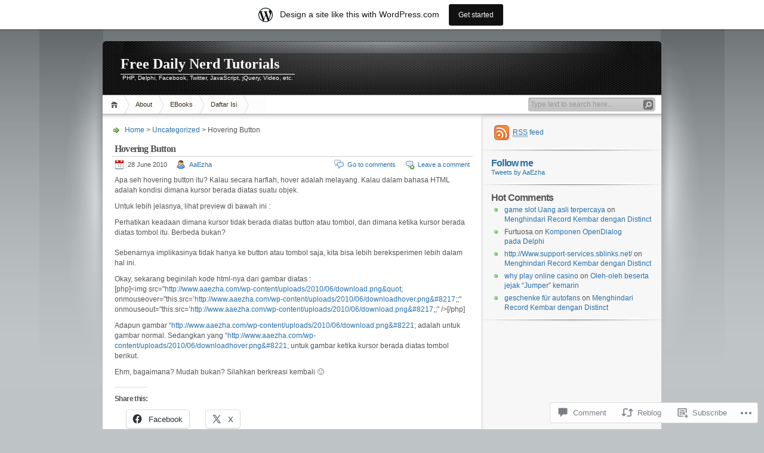

--- FILE ---
content_type: text/html; charset=UTF-8
request_url: https://aaezha.wordpress.com/2010/06/28/hovering-button/
body_size: 21228
content:
<!DOCTYPE html PUBLIC "-//W3C//DTD XHTML 1.0 Transitional//EN" "http://www.w3.org/TR/xhtml1/DTD/xhtml1-transitional.dtd">
<html xmlns="http://www.w3.org/1999/xhtml" lang="en">
<head profile="http://gmpg.org/xfn/11">
<meta http-equiv="Content-Type" content="text/html; charset=UTF-8" />
<title>Hovering Button | Free Daily Nerd Tutorials</title>

<link rel="stylesheet" href="https://s0.wp.com/wp-content/themes/pub/inove/style.css?m=1745604443i" type="text/css" media="screen" />

<script type="text/javascript" src="https://s0.wp.com/wp-content/themes/pub/inove/js/base.js?m=1398364822i"></script>
<script type="text/javascript" src="https://s0.wp.com/wp-content/themes/pub/inove/js/menu.js?m=1351714433i"></script>

<link rel="pingback" href="https://aaezha.wordpress.com/xmlrpc.php" />
<meta name='robots' content='max-image-preview:large' />
<link rel='dns-prefetch' href='//s0.wp.com' />
<link rel='dns-prefetch' href='//widgets.wp.com' />
<link rel="alternate" type="application/rss+xml" title="Free Daily Nerd Tutorials &raquo; Feed" href="https://aaezha.wordpress.com/feed/" />
<link rel="alternate" type="application/rss+xml" title="Free Daily Nerd Tutorials &raquo; Comments Feed" href="https://aaezha.wordpress.com/comments/feed/" />
<link rel="alternate" type="application/rss+xml" title="Free Daily Nerd Tutorials &raquo; Hovering Button Comments Feed" href="https://aaezha.wordpress.com/2010/06/28/hovering-button/feed/" />
	<script type="text/javascript">
		/* <![CDATA[ */
		function addLoadEvent(func) {
			var oldonload = window.onload;
			if (typeof window.onload != 'function') {
				window.onload = func;
			} else {
				window.onload = function () {
					oldonload();
					func();
				}
			}
		}
		/* ]]> */
	</script>
	<link crossorigin='anonymous' rel='stylesheet' id='all-css-0-1' href='/_static/??-eJx9jVkKAjEQRC9kbAcl4od4liTTxp6sJB3F25sRUVzwp+AVtcAlC5MiY2QITWTfLMUKE3JWxj0YQkqzjM1jhYJeMY4ip8oftDS1LuD3pCeHr+E7fcW1T/ZZCKo4ZIpWaFWgR9+df18UjxSJr8AnDP01N929dMa5dAj7YSsHuVnt5Hq6AWZWYBE=&cssminify=yes' type='text/css' media='all' />
<style id='wp-emoji-styles-inline-css'>

	img.wp-smiley, img.emoji {
		display: inline !important;
		border: none !important;
		box-shadow: none !important;
		height: 1em !important;
		width: 1em !important;
		margin: 0 0.07em !important;
		vertical-align: -0.1em !important;
		background: none !important;
		padding: 0 !important;
	}
/*# sourceURL=wp-emoji-styles-inline-css */
</style>
<link crossorigin='anonymous' rel='stylesheet' id='all-css-2-1' href='/wp-content/plugins/gutenberg-core/v22.4.2/build/styles/block-library/style.min.css?m=1769608164i&cssminify=yes' type='text/css' media='all' />
<style id='wp-block-library-inline-css'>
.has-text-align-justify {
	text-align:justify;
}
.has-text-align-justify{text-align:justify;}

/*# sourceURL=wp-block-library-inline-css */
</style><style id='global-styles-inline-css'>
:root{--wp--preset--aspect-ratio--square: 1;--wp--preset--aspect-ratio--4-3: 4/3;--wp--preset--aspect-ratio--3-4: 3/4;--wp--preset--aspect-ratio--3-2: 3/2;--wp--preset--aspect-ratio--2-3: 2/3;--wp--preset--aspect-ratio--16-9: 16/9;--wp--preset--aspect-ratio--9-16: 9/16;--wp--preset--color--black: #000000;--wp--preset--color--cyan-bluish-gray: #abb8c3;--wp--preset--color--white: #ffffff;--wp--preset--color--pale-pink: #f78da7;--wp--preset--color--vivid-red: #cf2e2e;--wp--preset--color--luminous-vivid-orange: #ff6900;--wp--preset--color--luminous-vivid-amber: #fcb900;--wp--preset--color--light-green-cyan: #7bdcb5;--wp--preset--color--vivid-green-cyan: #00d084;--wp--preset--color--pale-cyan-blue: #8ed1fc;--wp--preset--color--vivid-cyan-blue: #0693e3;--wp--preset--color--vivid-purple: #9b51e0;--wp--preset--gradient--vivid-cyan-blue-to-vivid-purple: linear-gradient(135deg,rgb(6,147,227) 0%,rgb(155,81,224) 100%);--wp--preset--gradient--light-green-cyan-to-vivid-green-cyan: linear-gradient(135deg,rgb(122,220,180) 0%,rgb(0,208,130) 100%);--wp--preset--gradient--luminous-vivid-amber-to-luminous-vivid-orange: linear-gradient(135deg,rgb(252,185,0) 0%,rgb(255,105,0) 100%);--wp--preset--gradient--luminous-vivid-orange-to-vivid-red: linear-gradient(135deg,rgb(255,105,0) 0%,rgb(207,46,46) 100%);--wp--preset--gradient--very-light-gray-to-cyan-bluish-gray: linear-gradient(135deg,rgb(238,238,238) 0%,rgb(169,184,195) 100%);--wp--preset--gradient--cool-to-warm-spectrum: linear-gradient(135deg,rgb(74,234,220) 0%,rgb(151,120,209) 20%,rgb(207,42,186) 40%,rgb(238,44,130) 60%,rgb(251,105,98) 80%,rgb(254,248,76) 100%);--wp--preset--gradient--blush-light-purple: linear-gradient(135deg,rgb(255,206,236) 0%,rgb(152,150,240) 100%);--wp--preset--gradient--blush-bordeaux: linear-gradient(135deg,rgb(254,205,165) 0%,rgb(254,45,45) 50%,rgb(107,0,62) 100%);--wp--preset--gradient--luminous-dusk: linear-gradient(135deg,rgb(255,203,112) 0%,rgb(199,81,192) 50%,rgb(65,88,208) 100%);--wp--preset--gradient--pale-ocean: linear-gradient(135deg,rgb(255,245,203) 0%,rgb(182,227,212) 50%,rgb(51,167,181) 100%);--wp--preset--gradient--electric-grass: linear-gradient(135deg,rgb(202,248,128) 0%,rgb(113,206,126) 100%);--wp--preset--gradient--midnight: linear-gradient(135deg,rgb(2,3,129) 0%,rgb(40,116,252) 100%);--wp--preset--font-size--small: 13px;--wp--preset--font-size--medium: 20px;--wp--preset--font-size--large: 36px;--wp--preset--font-size--x-large: 42px;--wp--preset--font-family--albert-sans: 'Albert Sans', sans-serif;--wp--preset--font-family--alegreya: Alegreya, serif;--wp--preset--font-family--arvo: Arvo, serif;--wp--preset--font-family--bodoni-moda: 'Bodoni Moda', serif;--wp--preset--font-family--bricolage-grotesque: 'Bricolage Grotesque', sans-serif;--wp--preset--font-family--cabin: Cabin, sans-serif;--wp--preset--font-family--chivo: Chivo, sans-serif;--wp--preset--font-family--commissioner: Commissioner, sans-serif;--wp--preset--font-family--cormorant: Cormorant, serif;--wp--preset--font-family--courier-prime: 'Courier Prime', monospace;--wp--preset--font-family--crimson-pro: 'Crimson Pro', serif;--wp--preset--font-family--dm-mono: 'DM Mono', monospace;--wp--preset--font-family--dm-sans: 'DM Sans', sans-serif;--wp--preset--font-family--dm-serif-display: 'DM Serif Display', serif;--wp--preset--font-family--domine: Domine, serif;--wp--preset--font-family--eb-garamond: 'EB Garamond', serif;--wp--preset--font-family--epilogue: Epilogue, sans-serif;--wp--preset--font-family--fahkwang: Fahkwang, sans-serif;--wp--preset--font-family--figtree: Figtree, sans-serif;--wp--preset--font-family--fira-sans: 'Fira Sans', sans-serif;--wp--preset--font-family--fjalla-one: 'Fjalla One', sans-serif;--wp--preset--font-family--fraunces: Fraunces, serif;--wp--preset--font-family--gabarito: Gabarito, system-ui;--wp--preset--font-family--ibm-plex-mono: 'IBM Plex Mono', monospace;--wp--preset--font-family--ibm-plex-sans: 'IBM Plex Sans', sans-serif;--wp--preset--font-family--ibarra-real-nova: 'Ibarra Real Nova', serif;--wp--preset--font-family--instrument-serif: 'Instrument Serif', serif;--wp--preset--font-family--inter: Inter, sans-serif;--wp--preset--font-family--josefin-sans: 'Josefin Sans', sans-serif;--wp--preset--font-family--jost: Jost, sans-serif;--wp--preset--font-family--libre-baskerville: 'Libre Baskerville', serif;--wp--preset--font-family--libre-franklin: 'Libre Franklin', sans-serif;--wp--preset--font-family--literata: Literata, serif;--wp--preset--font-family--lora: Lora, serif;--wp--preset--font-family--merriweather: Merriweather, serif;--wp--preset--font-family--montserrat: Montserrat, sans-serif;--wp--preset--font-family--newsreader: Newsreader, serif;--wp--preset--font-family--noto-sans-mono: 'Noto Sans Mono', sans-serif;--wp--preset--font-family--nunito: Nunito, sans-serif;--wp--preset--font-family--open-sans: 'Open Sans', sans-serif;--wp--preset--font-family--overpass: Overpass, sans-serif;--wp--preset--font-family--pt-serif: 'PT Serif', serif;--wp--preset--font-family--petrona: Petrona, serif;--wp--preset--font-family--piazzolla: Piazzolla, serif;--wp--preset--font-family--playfair-display: 'Playfair Display', serif;--wp--preset--font-family--plus-jakarta-sans: 'Plus Jakarta Sans', sans-serif;--wp--preset--font-family--poppins: Poppins, sans-serif;--wp--preset--font-family--raleway: Raleway, sans-serif;--wp--preset--font-family--roboto: Roboto, sans-serif;--wp--preset--font-family--roboto-slab: 'Roboto Slab', serif;--wp--preset--font-family--rubik: Rubik, sans-serif;--wp--preset--font-family--rufina: Rufina, serif;--wp--preset--font-family--sora: Sora, sans-serif;--wp--preset--font-family--source-sans-3: 'Source Sans 3', sans-serif;--wp--preset--font-family--source-serif-4: 'Source Serif 4', serif;--wp--preset--font-family--space-mono: 'Space Mono', monospace;--wp--preset--font-family--syne: Syne, sans-serif;--wp--preset--font-family--texturina: Texturina, serif;--wp--preset--font-family--urbanist: Urbanist, sans-serif;--wp--preset--font-family--work-sans: 'Work Sans', sans-serif;--wp--preset--spacing--20: 0.44rem;--wp--preset--spacing--30: 0.67rem;--wp--preset--spacing--40: 1rem;--wp--preset--spacing--50: 1.5rem;--wp--preset--spacing--60: 2.25rem;--wp--preset--spacing--70: 3.38rem;--wp--preset--spacing--80: 5.06rem;--wp--preset--shadow--natural: 6px 6px 9px rgba(0, 0, 0, 0.2);--wp--preset--shadow--deep: 12px 12px 50px rgba(0, 0, 0, 0.4);--wp--preset--shadow--sharp: 6px 6px 0px rgba(0, 0, 0, 0.2);--wp--preset--shadow--outlined: 6px 6px 0px -3px rgb(255, 255, 255), 6px 6px rgb(0, 0, 0);--wp--preset--shadow--crisp: 6px 6px 0px rgb(0, 0, 0);}:where(body) { margin: 0; }:where(.is-layout-flex){gap: 0.5em;}:where(.is-layout-grid){gap: 0.5em;}body .is-layout-flex{display: flex;}.is-layout-flex{flex-wrap: wrap;align-items: center;}.is-layout-flex > :is(*, div){margin: 0;}body .is-layout-grid{display: grid;}.is-layout-grid > :is(*, div){margin: 0;}body{padding-top: 0px;padding-right: 0px;padding-bottom: 0px;padding-left: 0px;}:root :where(.wp-element-button, .wp-block-button__link){background-color: #32373c;border-width: 0;color: #fff;font-family: inherit;font-size: inherit;font-style: inherit;font-weight: inherit;letter-spacing: inherit;line-height: inherit;padding-top: calc(0.667em + 2px);padding-right: calc(1.333em + 2px);padding-bottom: calc(0.667em + 2px);padding-left: calc(1.333em + 2px);text-decoration: none;text-transform: inherit;}.has-black-color{color: var(--wp--preset--color--black) !important;}.has-cyan-bluish-gray-color{color: var(--wp--preset--color--cyan-bluish-gray) !important;}.has-white-color{color: var(--wp--preset--color--white) !important;}.has-pale-pink-color{color: var(--wp--preset--color--pale-pink) !important;}.has-vivid-red-color{color: var(--wp--preset--color--vivid-red) !important;}.has-luminous-vivid-orange-color{color: var(--wp--preset--color--luminous-vivid-orange) !important;}.has-luminous-vivid-amber-color{color: var(--wp--preset--color--luminous-vivid-amber) !important;}.has-light-green-cyan-color{color: var(--wp--preset--color--light-green-cyan) !important;}.has-vivid-green-cyan-color{color: var(--wp--preset--color--vivid-green-cyan) !important;}.has-pale-cyan-blue-color{color: var(--wp--preset--color--pale-cyan-blue) !important;}.has-vivid-cyan-blue-color{color: var(--wp--preset--color--vivid-cyan-blue) !important;}.has-vivid-purple-color{color: var(--wp--preset--color--vivid-purple) !important;}.has-black-background-color{background-color: var(--wp--preset--color--black) !important;}.has-cyan-bluish-gray-background-color{background-color: var(--wp--preset--color--cyan-bluish-gray) !important;}.has-white-background-color{background-color: var(--wp--preset--color--white) !important;}.has-pale-pink-background-color{background-color: var(--wp--preset--color--pale-pink) !important;}.has-vivid-red-background-color{background-color: var(--wp--preset--color--vivid-red) !important;}.has-luminous-vivid-orange-background-color{background-color: var(--wp--preset--color--luminous-vivid-orange) !important;}.has-luminous-vivid-amber-background-color{background-color: var(--wp--preset--color--luminous-vivid-amber) !important;}.has-light-green-cyan-background-color{background-color: var(--wp--preset--color--light-green-cyan) !important;}.has-vivid-green-cyan-background-color{background-color: var(--wp--preset--color--vivid-green-cyan) !important;}.has-pale-cyan-blue-background-color{background-color: var(--wp--preset--color--pale-cyan-blue) !important;}.has-vivid-cyan-blue-background-color{background-color: var(--wp--preset--color--vivid-cyan-blue) !important;}.has-vivid-purple-background-color{background-color: var(--wp--preset--color--vivid-purple) !important;}.has-black-border-color{border-color: var(--wp--preset--color--black) !important;}.has-cyan-bluish-gray-border-color{border-color: var(--wp--preset--color--cyan-bluish-gray) !important;}.has-white-border-color{border-color: var(--wp--preset--color--white) !important;}.has-pale-pink-border-color{border-color: var(--wp--preset--color--pale-pink) !important;}.has-vivid-red-border-color{border-color: var(--wp--preset--color--vivid-red) !important;}.has-luminous-vivid-orange-border-color{border-color: var(--wp--preset--color--luminous-vivid-orange) !important;}.has-luminous-vivid-amber-border-color{border-color: var(--wp--preset--color--luminous-vivid-amber) !important;}.has-light-green-cyan-border-color{border-color: var(--wp--preset--color--light-green-cyan) !important;}.has-vivid-green-cyan-border-color{border-color: var(--wp--preset--color--vivid-green-cyan) !important;}.has-pale-cyan-blue-border-color{border-color: var(--wp--preset--color--pale-cyan-blue) !important;}.has-vivid-cyan-blue-border-color{border-color: var(--wp--preset--color--vivid-cyan-blue) !important;}.has-vivid-purple-border-color{border-color: var(--wp--preset--color--vivid-purple) !important;}.has-vivid-cyan-blue-to-vivid-purple-gradient-background{background: var(--wp--preset--gradient--vivid-cyan-blue-to-vivid-purple) !important;}.has-light-green-cyan-to-vivid-green-cyan-gradient-background{background: var(--wp--preset--gradient--light-green-cyan-to-vivid-green-cyan) !important;}.has-luminous-vivid-amber-to-luminous-vivid-orange-gradient-background{background: var(--wp--preset--gradient--luminous-vivid-amber-to-luminous-vivid-orange) !important;}.has-luminous-vivid-orange-to-vivid-red-gradient-background{background: var(--wp--preset--gradient--luminous-vivid-orange-to-vivid-red) !important;}.has-very-light-gray-to-cyan-bluish-gray-gradient-background{background: var(--wp--preset--gradient--very-light-gray-to-cyan-bluish-gray) !important;}.has-cool-to-warm-spectrum-gradient-background{background: var(--wp--preset--gradient--cool-to-warm-spectrum) !important;}.has-blush-light-purple-gradient-background{background: var(--wp--preset--gradient--blush-light-purple) !important;}.has-blush-bordeaux-gradient-background{background: var(--wp--preset--gradient--blush-bordeaux) !important;}.has-luminous-dusk-gradient-background{background: var(--wp--preset--gradient--luminous-dusk) !important;}.has-pale-ocean-gradient-background{background: var(--wp--preset--gradient--pale-ocean) !important;}.has-electric-grass-gradient-background{background: var(--wp--preset--gradient--electric-grass) !important;}.has-midnight-gradient-background{background: var(--wp--preset--gradient--midnight) !important;}.has-small-font-size{font-size: var(--wp--preset--font-size--small) !important;}.has-medium-font-size{font-size: var(--wp--preset--font-size--medium) !important;}.has-large-font-size{font-size: var(--wp--preset--font-size--large) !important;}.has-x-large-font-size{font-size: var(--wp--preset--font-size--x-large) !important;}.has-albert-sans-font-family{font-family: var(--wp--preset--font-family--albert-sans) !important;}.has-alegreya-font-family{font-family: var(--wp--preset--font-family--alegreya) !important;}.has-arvo-font-family{font-family: var(--wp--preset--font-family--arvo) !important;}.has-bodoni-moda-font-family{font-family: var(--wp--preset--font-family--bodoni-moda) !important;}.has-bricolage-grotesque-font-family{font-family: var(--wp--preset--font-family--bricolage-grotesque) !important;}.has-cabin-font-family{font-family: var(--wp--preset--font-family--cabin) !important;}.has-chivo-font-family{font-family: var(--wp--preset--font-family--chivo) !important;}.has-commissioner-font-family{font-family: var(--wp--preset--font-family--commissioner) !important;}.has-cormorant-font-family{font-family: var(--wp--preset--font-family--cormorant) !important;}.has-courier-prime-font-family{font-family: var(--wp--preset--font-family--courier-prime) !important;}.has-crimson-pro-font-family{font-family: var(--wp--preset--font-family--crimson-pro) !important;}.has-dm-mono-font-family{font-family: var(--wp--preset--font-family--dm-mono) !important;}.has-dm-sans-font-family{font-family: var(--wp--preset--font-family--dm-sans) !important;}.has-dm-serif-display-font-family{font-family: var(--wp--preset--font-family--dm-serif-display) !important;}.has-domine-font-family{font-family: var(--wp--preset--font-family--domine) !important;}.has-eb-garamond-font-family{font-family: var(--wp--preset--font-family--eb-garamond) !important;}.has-epilogue-font-family{font-family: var(--wp--preset--font-family--epilogue) !important;}.has-fahkwang-font-family{font-family: var(--wp--preset--font-family--fahkwang) !important;}.has-figtree-font-family{font-family: var(--wp--preset--font-family--figtree) !important;}.has-fira-sans-font-family{font-family: var(--wp--preset--font-family--fira-sans) !important;}.has-fjalla-one-font-family{font-family: var(--wp--preset--font-family--fjalla-one) !important;}.has-fraunces-font-family{font-family: var(--wp--preset--font-family--fraunces) !important;}.has-gabarito-font-family{font-family: var(--wp--preset--font-family--gabarito) !important;}.has-ibm-plex-mono-font-family{font-family: var(--wp--preset--font-family--ibm-plex-mono) !important;}.has-ibm-plex-sans-font-family{font-family: var(--wp--preset--font-family--ibm-plex-sans) !important;}.has-ibarra-real-nova-font-family{font-family: var(--wp--preset--font-family--ibarra-real-nova) !important;}.has-instrument-serif-font-family{font-family: var(--wp--preset--font-family--instrument-serif) !important;}.has-inter-font-family{font-family: var(--wp--preset--font-family--inter) !important;}.has-josefin-sans-font-family{font-family: var(--wp--preset--font-family--josefin-sans) !important;}.has-jost-font-family{font-family: var(--wp--preset--font-family--jost) !important;}.has-libre-baskerville-font-family{font-family: var(--wp--preset--font-family--libre-baskerville) !important;}.has-libre-franklin-font-family{font-family: var(--wp--preset--font-family--libre-franklin) !important;}.has-literata-font-family{font-family: var(--wp--preset--font-family--literata) !important;}.has-lora-font-family{font-family: var(--wp--preset--font-family--lora) !important;}.has-merriweather-font-family{font-family: var(--wp--preset--font-family--merriweather) !important;}.has-montserrat-font-family{font-family: var(--wp--preset--font-family--montserrat) !important;}.has-newsreader-font-family{font-family: var(--wp--preset--font-family--newsreader) !important;}.has-noto-sans-mono-font-family{font-family: var(--wp--preset--font-family--noto-sans-mono) !important;}.has-nunito-font-family{font-family: var(--wp--preset--font-family--nunito) !important;}.has-open-sans-font-family{font-family: var(--wp--preset--font-family--open-sans) !important;}.has-overpass-font-family{font-family: var(--wp--preset--font-family--overpass) !important;}.has-pt-serif-font-family{font-family: var(--wp--preset--font-family--pt-serif) !important;}.has-petrona-font-family{font-family: var(--wp--preset--font-family--petrona) !important;}.has-piazzolla-font-family{font-family: var(--wp--preset--font-family--piazzolla) !important;}.has-playfair-display-font-family{font-family: var(--wp--preset--font-family--playfair-display) !important;}.has-plus-jakarta-sans-font-family{font-family: var(--wp--preset--font-family--plus-jakarta-sans) !important;}.has-poppins-font-family{font-family: var(--wp--preset--font-family--poppins) !important;}.has-raleway-font-family{font-family: var(--wp--preset--font-family--raleway) !important;}.has-roboto-font-family{font-family: var(--wp--preset--font-family--roboto) !important;}.has-roboto-slab-font-family{font-family: var(--wp--preset--font-family--roboto-slab) !important;}.has-rubik-font-family{font-family: var(--wp--preset--font-family--rubik) !important;}.has-rufina-font-family{font-family: var(--wp--preset--font-family--rufina) !important;}.has-sora-font-family{font-family: var(--wp--preset--font-family--sora) !important;}.has-source-sans-3-font-family{font-family: var(--wp--preset--font-family--source-sans-3) !important;}.has-source-serif-4-font-family{font-family: var(--wp--preset--font-family--source-serif-4) !important;}.has-space-mono-font-family{font-family: var(--wp--preset--font-family--space-mono) !important;}.has-syne-font-family{font-family: var(--wp--preset--font-family--syne) !important;}.has-texturina-font-family{font-family: var(--wp--preset--font-family--texturina) !important;}.has-urbanist-font-family{font-family: var(--wp--preset--font-family--urbanist) !important;}.has-work-sans-font-family{font-family: var(--wp--preset--font-family--work-sans) !important;}
/*# sourceURL=global-styles-inline-css */
</style>

<style id='classic-theme-styles-inline-css'>
.wp-block-button__link{background-color:#32373c;border-radius:9999px;box-shadow:none;color:#fff;font-size:1.125em;padding:calc(.667em + 2px) calc(1.333em + 2px);text-decoration:none}.wp-block-file__button{background:#32373c;color:#fff}.wp-block-accordion-heading{margin:0}.wp-block-accordion-heading__toggle{background-color:inherit!important;color:inherit!important}.wp-block-accordion-heading__toggle:not(:focus-visible){outline:none}.wp-block-accordion-heading__toggle:focus,.wp-block-accordion-heading__toggle:hover{background-color:inherit!important;border:none;box-shadow:none;color:inherit;padding:var(--wp--preset--spacing--20,1em) 0;text-decoration:none}.wp-block-accordion-heading__toggle:focus-visible{outline:auto;outline-offset:0}
/*# sourceURL=/wp-content/plugins/gutenberg-core/v22.4.2/build/styles/block-library/classic.min.css */
</style>
<link crossorigin='anonymous' rel='stylesheet' id='all-css-4-1' href='/_static/??-eJx9jskOwjAMRH+IYPblgPgUlMWClDqJYqf9fVxVXABxseSZefbAWIzPSTAJUDOlb/eYGHyuqDoVK6AJwhAt9kgaW3rmBfzGxqKMca5UZDY6KTYy8lCQ/3EdSrH+aVSaT8wGUM7pbd4GTCFXsE0yWZHovzDg6sG12AcYsDp9reLUmT/3qcyVLuvj4bRd7fbnTfcCmvdj7g==&cssminify=yes' type='text/css' media='all' />
<link rel='stylesheet' id='verbum-gutenberg-css-css' href='https://widgets.wp.com/verbum-block-editor/block-editor.css?ver=1738686361' media='all' />
<link crossorigin='anonymous' rel='stylesheet' id='all-css-6-1' href='/_static/??-eJzTLy/QTc7PK0nNK9HPLdUtyClNz8wr1i9KTcrJTwcy0/WTi5G5ekCujj52Temp+bo5+cmJJZn5eSgc3bScxMwikFb7XFtDE1NLExMLc0OTLACohS2q&cssminify=yes' type='text/css' media='all' />
<style id='jetpack-global-styles-frontend-style-inline-css'>
:root { --font-headings: unset; --font-base: unset; --font-headings-default: -apple-system,BlinkMacSystemFont,"Segoe UI",Roboto,Oxygen-Sans,Ubuntu,Cantarell,"Helvetica Neue",sans-serif; --font-base-default: -apple-system,BlinkMacSystemFont,"Segoe UI",Roboto,Oxygen-Sans,Ubuntu,Cantarell,"Helvetica Neue",sans-serif;}
/*# sourceURL=jetpack-global-styles-frontend-style-inline-css */
</style>
<link crossorigin='anonymous' rel='stylesheet' id='all-css-8-1' href='/_static/??-eJyNjcEKwjAQRH/IuFRT6kX8FNkmS5K6yQY3Qfx7bfEiXrwM82B4A49qnJRGpUHupnIPqSgs1Cq624chi6zhO5OCRryTR++fW00l7J3qDv43XVNxoOISsmEJol/wY2uR8vs3WggsM/I6uOTzMI3Hw8lOg11eUT1JKA==&cssminify=yes' type='text/css' media='all' />
<script type="text/javascript" id="jetpack_related-posts-js-extra">
/* <![CDATA[ */
var related_posts_js_options = {"post_heading":"h4"};
//# sourceURL=jetpack_related-posts-js-extra
/* ]]> */
</script>
<script type="text/javascript" id="wpcom-actionbar-placeholder-js-extra">
/* <![CDATA[ */
var actionbardata = {"siteID":"13211792","postID":"520","siteURL":"https://aaezha.wordpress.com","xhrURL":"https://aaezha.wordpress.com/wp-admin/admin-ajax.php","nonce":"ac23cf401e","isLoggedIn":"","statusMessage":"","subsEmailDefault":"instantly","proxyScriptUrl":"https://s0.wp.com/wp-content/js/wpcom-proxy-request.js?m=1513050504i&amp;ver=20211021","shortlink":"https://wp.me/pTqZq-8o","i18n":{"followedText":"New posts from this site will now appear in your \u003Ca href=\"https://wordpress.com/reader\"\u003EReader\u003C/a\u003E","foldBar":"Collapse this bar","unfoldBar":"Expand this bar","shortLinkCopied":"Shortlink copied to clipboard."}};
//# sourceURL=wpcom-actionbar-placeholder-js-extra
/* ]]> */
</script>
<script type="text/javascript" id="jetpack-mu-wpcom-settings-js-before">
/* <![CDATA[ */
var JETPACK_MU_WPCOM_SETTINGS = {"assetsUrl":"https://s0.wp.com/wp-content/mu-plugins/jetpack-mu-wpcom-plugin/moon/jetpack_vendor/automattic/jetpack-mu-wpcom/src/build/"};
//# sourceURL=jetpack-mu-wpcom-settings-js-before
/* ]]> */
</script>
<script crossorigin='anonymous' type='text/javascript'  src='/_static/??-eJyNjtEKwjAMRX/ILnNQfRI/RWYbRmub1jZh7u/NwwR9EwLhck8OgbUaV4iRGLKYmmQJ1CEi19k99gy5FIJbIAd3CclDwzQzelNL5/6bhhxoiP0AKtaDJB5Vp/MUbNu+/oJMDktT8Tf8eVXZltjUVl6bdtd8OZ6tHcfTNNn4BmeuTlk='></script>
<script type="text/javascript" id="rlt-proxy-js-after">
/* <![CDATA[ */
	rltInitialize( {"token":null,"iframeOrigins":["https:\/\/widgets.wp.com"]} );
//# sourceURL=rlt-proxy-js-after
/* ]]> */
</script>
<link rel="EditURI" type="application/rsd+xml" title="RSD" href="https://aaezha.wordpress.com/xmlrpc.php?rsd" />
<meta name="generator" content="WordPress.com" />
<link rel="canonical" href="https://aaezha.wordpress.com/2010/06/28/hovering-button/" />
<link rel='shortlink' href='https://wp.me/pTqZq-8o' />
<link rel="alternate" type="application/json+oembed" href="https://public-api.wordpress.com/oembed/?format=json&amp;url=https%3A%2F%2Faaezha.wordpress.com%2F2010%2F06%2F28%2Fhovering-button%2F&amp;for=wpcom-auto-discovery" /><link rel="alternate" type="application/xml+oembed" href="https://public-api.wordpress.com/oembed/?format=xml&amp;url=https%3A%2F%2Faaezha.wordpress.com%2F2010%2F06%2F28%2Fhovering-button%2F&amp;for=wpcom-auto-discovery" />
<!-- Jetpack Open Graph Tags -->
<meta property="og:type" content="article" />
<meta property="og:title" content="Hovering Button" />
<meta property="og:url" content="https://aaezha.wordpress.com/2010/06/28/hovering-button/" />
<meta property="og:description" content="Apa seh hovering button itu? Kalau secara harfiah, hover adalah melayang. Kalau dalam bahasa HTML adalah kondisi dimana kursor berada diatas suatu objek. Untuk lebih jelasnya, lihat preview di bawa…" />
<meta property="article:published_time" content="2010-06-28T13:31:18+00:00" />
<meta property="article:modified_time" content="2010-06-28T13:31:18+00:00" />
<meta property="og:site_name" content="Free Daily Nerd Tutorials" />
<meta property="og:image" content="https://s0.wp.com/i/blank.jpg?m=1383295312i" />
<meta property="og:image:width" content="200" />
<meta property="og:image:height" content="200" />
<meta property="og:image:alt" content="" />
<meta property="og:locale" content="en_US" />
<meta property="fb:app_id" content="249643311490" />
<meta property="article:publisher" content="https://www.facebook.com/WordPresscom" />
<meta name="twitter:text:title" content="Hovering Button" />
<meta name="twitter:card" content="summary" />

<!-- End Jetpack Open Graph Tags -->
<link rel="shortcut icon" type="image/x-icon" href="https://s0.wp.com/i/favicon.ico?m=1713425267i" sizes="16x16 24x24 32x32 48x48" />
<link rel="icon" type="image/x-icon" href="https://s0.wp.com/i/favicon.ico?m=1713425267i" sizes="16x16 24x24 32x32 48x48" />
<link rel="apple-touch-icon" href="https://s0.wp.com/i/webclip.png?m=1713868326i" />
<link rel='openid.server' href='https://aaezha.wordpress.com/?openidserver=1' />
<link rel='openid.delegate' href='https://aaezha.wordpress.com/' />
<link rel="search" type="application/opensearchdescription+xml" href="https://aaezha.wordpress.com/osd.xml" title="Free Daily Nerd Tutorials" />
<link rel="search" type="application/opensearchdescription+xml" href="https://s1.wp.com/opensearch.xml" title="WordPress.com" />
		<style id="wpcom-hotfix-masterbar-style">
			@media screen and (min-width: 783px) {
				#wpadminbar .quicklinks li#wp-admin-bar-my-account.with-avatar > a img {
					margin-top: 5px;
				}
			}
		</style>
		<style type="text/css">.recentcomments a{display:inline !important;padding:0 !important;margin:0 !important;}</style>		<style type="text/css">
			.recentcomments a {
				display: inline !important;
				padding: 0 !important;
				margin: 0 !important;
			}

			table.recentcommentsavatartop img.avatar, table.recentcommentsavatarend img.avatar {
				border: 0px;
				margin: 0;
			}

			table.recentcommentsavatartop a, table.recentcommentsavatarend a {
				border: 0px !important;
				background-color: transparent !important;
			}

			td.recentcommentsavatarend, td.recentcommentsavatartop {
				padding: 0px 0px 1px 0px;
				margin: 0px;
			}

			td.recentcommentstextend {
				border: none !important;
				padding: 0px 0px 2px 10px;
			}

			.rtl td.recentcommentstextend {
				padding: 0px 10px 2px 0px;
			}

			td.recentcommentstexttop {
				border: none;
				padding: 0px 0px 0px 10px;
			}

			.rtl td.recentcommentstexttop {
				padding: 0px 10px 0px 0px;
			}
		</style>
		<meta name="description" content="Apa seh hovering button itu? Kalau secara harfiah, hover adalah melayang. Kalau dalam bahasa HTML adalah kondisi dimana kursor berada diatas suatu objek. Untuk lebih jelasnya, lihat preview di bawah ini : Perhatikan keadaan dimana kursor tidak berada diatas button atau tombol, dan dimana ketika kursor berada diatas tombol itu. Berbeda bukan? Sebenarnya implikasinya tidak&hellip;" />
</head>

<body class="wp-singular post-template-default single single-post postid-520 single-format-standard wp-theme-pubinove customizer-styles-applied jetpack-reblog-enabled has-marketing-bar has-marketing-bar-theme-inove">
<!-- wrap START -->
<div id="wrap">

<!-- container START -->
<div id="container"  >

<!-- header START -->
<div id="header">

	<!-- banner START -->
		<!-- banner END -->

	<div id="caption">
		<h1 id="title"><a href="https://aaezha.wordpress.com/">Free Daily Nerd Tutorials</a></h1>
		<div id="tagline">PHP, Delphi, Facebook, Twitter, JavaScript, jQuery, Video, etc.</div>
	</div>

	<div class="fixed"></div>
</div>
<!-- header END -->

<!-- navigation START -->
<div id="navigation">
	<!-- menus START -->
	<ul id="menus">
	<li class="page_item"><a class="home" title="Home" href="https://aaezha.wordpress.com/">Home</a></li>
	<li class="page_item page-item-2"><a href="https://aaezha.wordpress.com/about/">About</a></li>
<li class="page_item page-item-418"><a href="https://aaezha.wordpress.com/ebooks/">EBooks</a></li>
<li class="page_item page-item-259"><a href="https://aaezha.wordpress.com/daftar-isi/">Daftar Isi</a></li>
	<li><a class="lastmenu" href="javascript:void(0);"></a></li>
</ul>

	<!-- menus END -->

	<!-- searchbox START -->
	<div id="searchbox">
		<form action="https://aaezha.wordpress.com" method="get">
			<div class="content">
				<input type="text" class="textfield" name="s" size="24" value="" />
				<input type="submit" class="button" value="" />
			</div>
		</form>
	</div>
<script type="text/javascript">
//<![CDATA[
	var searchbox = MGJS.$("searchbox");
	var searchtxt = MGJS.getElementsByClassName("textfield", "input", searchbox)[0];
	var searchbtn = MGJS.getElementsByClassName("button", "input", searchbox)[0];
	var tiptext = "Type text to search here...";
	if(searchtxt.value == "" || searchtxt.value == tiptext) {
		searchtxt.className += " searchtip";
		searchtxt.value = tiptext;
	}
	searchtxt.onfocus = function(e) {
		if(searchtxt.value == tiptext) {
			searchtxt.value = "";
			searchtxt.className = searchtxt.className.replace(" searchtip", "");
		}
	}
	searchtxt.onblur = function(e) {
		if(searchtxt.value == "") {
			searchtxt.className += " searchtip";
			searchtxt.value = tiptext;
		}
	}
	searchbtn.onclick = function(e) {
		if(searchtxt.value == "" || searchtxt.value == tiptext) {
			return false;
		}
	}
//]]>
</script>
	<!-- searchbox END -->

	<div class="fixed"></div>
</div>
<!-- navigation END -->

<!-- content START -->
<div id="content">

	<!-- main START -->
	<div id="main">


	<div id="postpath">
		<a title="Go to homepage" href="https://aaezha.wordpress.com/">Home</a>
		 &gt; <a href="https://aaezha.wordpress.com/category/uncategorized/" rel="category tag">Uncategorized</a>		 &gt; Hovering Button	</div>

	<div id="post-520" class="post-520 post type-post status-publish format-standard hentry category-uncategorized">
		<h2>Hovering Button</h2>
		<div class="info">
			<span class="date">28 June 2010</span>
			<span class="author"><a href="https://aaezha.wordpress.com/author/aaezha/" title="Posts by AaEzha" rel="author">AaEzha</a></span>										<span class="addcomment"><a href="#respond">Leave a comment</a></span>
				<span class="comments"><a href="#comments">Go to comments</a></span>
						<div class="fixed"></div>
		</div>
		<div class="content">
			<p>Apa seh hovering button itu? Kalau secara harfiah, hover adalah melayang. Kalau dalam bahasa HTML adalah kondisi dimana kursor berada diatas suatu objek.</p>
<p>Untuk lebih jelasnya, lihat preview di bawah ini :</p>
<p>Perhatikan keadaan dimana kursor tidak berada diatas button atau tombol, dan dimana ketika kursor berada diatas tombol itu. Berbeda bukan?<br />
<span id="more-520"></span><br />
Sebenarnya implikasinya tidak hanya ke button atau tombol saja, kita bisa lebih bereksperimen lebih dalam hal ini.</p>
<p>Okay, sekarang beginilah kode html-nya dari gambar diatas :<br />
[php]&lt;img src=&quot;<a href="http://www.aaezha.com/wp-content/uploads/2010/06/download.png&#038;quot" rel="nofollow">http://www.aaezha.com/wp-content/uploads/2010/06/download.png&#038;quot</a>; onmouseover=&quot;this.src=&#8217;<a href="http://www.aaezha.com/wp-content/uploads/2010/06/downloadhover.png&#038;#8217" rel="nofollow">http://www.aaezha.com/wp-content/uploads/2010/06/downloadhover.png&#038;#8217</a>;;&quot; onmouseout=&quot;this.src=&#8217;<a href="http://www.aaezha.com/wp-content/uploads/2010/06/download.png&#038;#8217" rel="nofollow">http://www.aaezha.com/wp-content/uploads/2010/06/download.png&#038;#8217</a>;;&quot; /&gt;[/php]</p>
<p>Adapun gambar &#8220;<a href="http://www.aaezha.com/wp-content/uploads/2010/06/download.png&#038;#8221" rel="nofollow">http://www.aaezha.com/wp-content/uploads/2010/06/download.png&#038;#8221</a>; adalah untuk gambar normal. Sedangkan yang &#8220;<a href="http://www.aaezha.com/wp-content/uploads/2010/06/downloadhover.png&#038;#8221" rel="nofollow">http://www.aaezha.com/wp-content/uploads/2010/06/downloadhover.png&#038;#8221</a>; untuk gambar ketika kursor berada diatas tombol berikut.</p>
<p>Ehm, bagaimana? Mudah bukan? Silahkan berkreasi kembali 🙂</p>
<div id="jp-post-flair" class="sharedaddy sd-like-enabled sd-sharing-enabled"><div class="sharedaddy sd-sharing-enabled"><div class="robots-nocontent sd-block sd-social sd-social-icon-text sd-sharing"><h3 class="sd-title">Share this:</h3><div class="sd-content"><ul><li class="share-facebook"><a rel="nofollow noopener noreferrer"
				data-shared="sharing-facebook-520"
				class="share-facebook sd-button share-icon"
				href="https://aaezha.wordpress.com/2010/06/28/hovering-button/?share=facebook"
				target="_blank"
				aria-labelledby="sharing-facebook-520"
				>
				<span id="sharing-facebook-520" hidden>Share on Facebook (Opens in new window)</span>
				<span>Facebook</span>
			</a></li><li class="share-twitter"><a rel="nofollow noopener noreferrer"
				data-shared="sharing-twitter-520"
				class="share-twitter sd-button share-icon"
				href="https://aaezha.wordpress.com/2010/06/28/hovering-button/?share=twitter"
				target="_blank"
				aria-labelledby="sharing-twitter-520"
				>
				<span id="sharing-twitter-520" hidden>Share on X (Opens in new window)</span>
				<span>X</span>
			</a></li><li class="share-end"></li></ul></div></div></div><div class='sharedaddy sd-block sd-like jetpack-likes-widget-wrapper jetpack-likes-widget-unloaded' id='like-post-wrapper-13211792-520-697a851042396' data-src='//widgets.wp.com/likes/index.html?ver=20260128#blog_id=13211792&amp;post_id=520&amp;origin=aaezha.wordpress.com&amp;obj_id=13211792-520-697a851042396' data-name='like-post-frame-13211792-520-697a851042396' data-title='Like or Reblog'><div class='likes-widget-placeholder post-likes-widget-placeholder' style='height: 55px;'><span class='button'><span>Like</span></span> <span class='loading'>Loading...</span></div><span class='sd-text-color'></span><a class='sd-link-color'></a></div>
<div id='jp-relatedposts' class='jp-relatedposts' >
	<h3 class="jp-relatedposts-headline"><em>Related</em></h3>
</div></div>						<div class="fixed"></div>
		</div>
		<div class="under">
			<span><span class="categories">Categories: </span><a href="https://aaezha.wordpress.com/category/uncategorized/" rel="category tag">Uncategorized</a></span>
			<span></span>
		</div>
		<div class="fixed"></div>
	</div>

	

<script type="text/javascript" src="https://s0.wp.com/wp-content/themes/pub/inove/js/comment.js?m=1399365549i&amp;1"></script>

<div id="comments">

	
		<div id="cmtswitcher">
										<a id="commenttab" class="curtab" href="javascript:void(0);" onclick="MGJS.switchTab('thecomments,commentnavi', 'thetrackbacks', 'commenttab', 'curtab', 'trackbacktab', 'tab');">
					Comments (10)				</a>
				<a id="trackbacktab" class="tab" href="javascript:void(0);" onclick="MGJS.switchTab('thetrackbacks', 'thecomments,commentnavi', 'trackbacktab', 'curtab', 'commenttab', 'tab');">
					Trackbacks (0)				</a>
			
							<span class="addcomment"><a href="#respond">Leave a comment</a></span>
			
							<span class="addtrackback"><a href="https://aaezha.wordpress.com/2010/06/28/hovering-button/trackback/">Trackback</a></span>
					</div><!-- #cmtswitcher -->

		<div id="commentlist">

			<!-- Comments -->
			<ol id="thecomments">
								<li id="comment-1101" class="comment even thread-even depth-1">
		<div class="author">
			<div class="pic">
				<img referrerpolicy="no-referrer" alt='kahfiehudson&#039;s avatar' src='https://0.gravatar.com/avatar/3aa585c0d3b97bd3398d8453b0e34422b4836a7e2d3d135eb772c2dc7b776976?s=32&#038;d=&#038;r=G' srcset='https://0.gravatar.com/avatar/3aa585c0d3b97bd3398d8453b0e34422b4836a7e2d3d135eb772c2dc7b776976?s=32&#038;d=&#038;r=G 1x, https://0.gravatar.com/avatar/3aa585c0d3b97bd3398d8453b0e34422b4836a7e2d3d135eb772c2dc7b776976?s=48&#038;d=&#038;r=G 1.5x, https://0.gravatar.com/avatar/3aa585c0d3b97bd3398d8453b0e34422b4836a7e2d3d135eb772c2dc7b776976?s=64&#038;d=&#038;r=G 2x, https://0.gravatar.com/avatar/3aa585c0d3b97bd3398d8453b0e34422b4836a7e2d3d135eb772c2dc7b776976?s=96&#038;d=&#038;r=G 3x, https://0.gravatar.com/avatar/3aa585c0d3b97bd3398d8453b0e34422b4836a7e2d3d135eb772c2dc7b776976?s=128&#038;d=&#038;r=G 4x' class='avatar avatar-32' height='32' width='32' decoding='async' />			</div><!-- .pic -->
			<div class="name">
				<a href="http://kahfihudson.co.tv" class="url" rel="ugc external nofollow">kahfiehudson</a>			</div><!-- .name -->
		</div>

		<div class="info">
			<div class="date">
				28 June 2010 at 20:39			</div><!-- .date -->
			<div class="act">
				<a rel="nofollow" class="comment-reply-link" href="https://aaezha.wordpress.com/2010/06/28/hovering-button/?replytocom=1101#respond" data-commentid="1101" data-postid="520" data-belowelement="comment-1101" data-respondelement="respond" data-replyto="Reply to kahfiehudson" aria-label="Reply to kahfiehudson">Reply</a>							</div><!-- .act -->
			<div class="content">
				
				<div id="commentbody-1101">
					<p>keren juga yah jadinya kalo pake beginian 😀</p>
				</div><!-- #commentbody-ID -->
			</div><!-- .comment -->
			<div class="fixed"></div>
		</div><!-- .info -->
		<div class="fixed"></div>
</li><!-- #comment-## -->
	<li id="comment-1102" class="comment odd alt thread-odd thread-alt depth-1">
		<div class="author">
			<div class="pic">
				<img referrerpolicy="no-referrer" alt='AaEzha&#039;s avatar' src='https://0.gravatar.com/avatar/983c5b85fc2870ac0859dcc965ccf88c64e46f85de2b5771008cee9b30de956e?s=32&#038;d=&#038;r=G' srcset='https://0.gravatar.com/avatar/983c5b85fc2870ac0859dcc965ccf88c64e46f85de2b5771008cee9b30de956e?s=32&#038;d=&#038;r=G 1x, https://0.gravatar.com/avatar/983c5b85fc2870ac0859dcc965ccf88c64e46f85de2b5771008cee9b30de956e?s=48&#038;d=&#038;r=G 1.5x, https://0.gravatar.com/avatar/983c5b85fc2870ac0859dcc965ccf88c64e46f85de2b5771008cee9b30de956e?s=64&#038;d=&#038;r=G 2x, https://0.gravatar.com/avatar/983c5b85fc2870ac0859dcc965ccf88c64e46f85de2b5771008cee9b30de956e?s=96&#038;d=&#038;r=G 3x, https://0.gravatar.com/avatar/983c5b85fc2870ac0859dcc965ccf88c64e46f85de2b5771008cee9b30de956e?s=128&#038;d=&#038;r=G 4x' class='avatar avatar-32' height='32' width='32' decoding='async' />			</div><!-- .pic -->
			<div class="name">
				<a href="http://aaezha.com" class="url" rel="ugc external nofollow">AaEzha</a>			</div><!-- .name -->
		</div>

		<div class="info">
			<div class="date">
				28 June 2010 at 20:42			</div><!-- .date -->
			<div class="act">
				<a rel="nofollow" class="comment-reply-link" href="https://aaezha.wordpress.com/2010/06/28/hovering-button/?replytocom=1102#respond" data-commentid="1102" data-postid="520" data-belowelement="comment-1102" data-respondelement="respond" data-replyto="Reply to AaEzha" aria-label="Reply to AaEzha">Reply</a>							</div><!-- .act -->
			<div class="content">
				
				<div id="commentbody-1102">
					<p>yups 😀</p>
<p>memang lebih mantap begini 😀</p>
				</div><!-- #commentbody-ID -->
			</div><!-- .comment -->
			<div class="fixed"></div>
		</div><!-- .info -->
		<div class="fixed"></div>
</li><!-- #comment-## -->
	<li id="comment-1103" class="comment even thread-even depth-1">
		<div class="author">
			<div class="pic">
				<img referrerpolicy="no-referrer" alt='guitariznoize&#039;s avatar' src='https://0.gravatar.com/avatar/0865dce3f98a9f9e70dc02ab2d7b9fba748529ca23ce8d67c597c948dded9ce9?s=32&#038;d=&#038;r=G' srcset='https://0.gravatar.com/avatar/0865dce3f98a9f9e70dc02ab2d7b9fba748529ca23ce8d67c597c948dded9ce9?s=32&#038;d=&#038;r=G 1x, https://0.gravatar.com/avatar/0865dce3f98a9f9e70dc02ab2d7b9fba748529ca23ce8d67c597c948dded9ce9?s=48&#038;d=&#038;r=G 1.5x, https://0.gravatar.com/avatar/0865dce3f98a9f9e70dc02ab2d7b9fba748529ca23ce8d67c597c948dded9ce9?s=64&#038;d=&#038;r=G 2x, https://0.gravatar.com/avatar/0865dce3f98a9f9e70dc02ab2d7b9fba748529ca23ce8d67c597c948dded9ce9?s=96&#038;d=&#038;r=G 3x, https://0.gravatar.com/avatar/0865dce3f98a9f9e70dc02ab2d7b9fba748529ca23ce8d67c597c948dded9ce9?s=128&#038;d=&#038;r=G 4x' class='avatar avatar-32' height='32' width='32' decoding='async' />			</div><!-- .pic -->
			<div class="name">
				<a href="http://www.guitariznoize.xp3.biz" class="url" rel="ugc external nofollow">guitariznoize</a>			</div><!-- .name -->
		</div>

		<div class="info">
			<div class="date">
				28 June 2010 at 20:50			</div><!-- .date -->
			<div class="act">
				<a rel="nofollow" class="comment-reply-link" href="https://aaezha.wordpress.com/2010/06/28/hovering-button/?replytocom=1103#respond" data-commentid="1103" data-postid="520" data-belowelement="comment-1103" data-respondelement="respond" data-replyto="Reply to guitariznoize" aria-label="Reply to guitariznoize">Reply</a>							</div><!-- .act -->
			<div class="content">
				
				<div id="commentbody-1103">
					<p>Saya udah pernah pake ini Om 😀</p>
				</div><!-- #commentbody-ID -->
			</div><!-- .comment -->
			<div class="fixed"></div>
		</div><!-- .info -->
		<div class="fixed"></div>
</li><!-- #comment-## -->
	<li id="comment-1104" class="comment odd alt thread-odd thread-alt depth-1">
		<div class="author">
			<div class="pic">
				<img referrerpolicy="no-referrer" alt='AaEzha&#039;s avatar' src='https://0.gravatar.com/avatar/983c5b85fc2870ac0859dcc965ccf88c64e46f85de2b5771008cee9b30de956e?s=32&#038;d=&#038;r=G' srcset='https://0.gravatar.com/avatar/983c5b85fc2870ac0859dcc965ccf88c64e46f85de2b5771008cee9b30de956e?s=32&#038;d=&#038;r=G 1x, https://0.gravatar.com/avatar/983c5b85fc2870ac0859dcc965ccf88c64e46f85de2b5771008cee9b30de956e?s=48&#038;d=&#038;r=G 1.5x, https://0.gravatar.com/avatar/983c5b85fc2870ac0859dcc965ccf88c64e46f85de2b5771008cee9b30de956e?s=64&#038;d=&#038;r=G 2x, https://0.gravatar.com/avatar/983c5b85fc2870ac0859dcc965ccf88c64e46f85de2b5771008cee9b30de956e?s=96&#038;d=&#038;r=G 3x, https://0.gravatar.com/avatar/983c5b85fc2870ac0859dcc965ccf88c64e46f85de2b5771008cee9b30de956e?s=128&#038;d=&#038;r=G 4x' class='avatar avatar-32' height='32' width='32' loading='lazy' decoding='async' />			</div><!-- .pic -->
			<div class="name">
				<a href="http://aaezha.com" class="url" rel="ugc external nofollow">AaEzha</a>			</div><!-- .name -->
		</div>

		<div class="info">
			<div class="date">
				28 June 2010 at 20:53			</div><!-- .date -->
			<div class="act">
				<a rel="nofollow" class="comment-reply-link" href="https://aaezha.wordpress.com/2010/06/28/hovering-button/?replytocom=1104#respond" data-commentid="1104" data-postid="520" data-belowelement="comment-1104" data-respondelement="respond" data-replyto="Reply to AaEzha" aria-label="Reply to AaEzha">Reply</a>							</div><!-- .act -->
			<div class="content">
				
				<div id="commentbody-1104">
					<p>oh bagus itu 🙂</p>
<p>berarti udah bisa 😉</p>
				</div><!-- #commentbody-ID -->
			</div><!-- .comment -->
			<div class="fixed"></div>
		</div><!-- .info -->
		<div class="fixed"></div>
</li><!-- #comment-## -->
	<li id="comment-1105" class="comment even thread-even depth-1">
		<div class="author">
			<div class="pic">
				<img referrerpolicy="no-referrer" alt='guitariznoize&#039;s avatar' src='https://0.gravatar.com/avatar/0865dce3f98a9f9e70dc02ab2d7b9fba748529ca23ce8d67c597c948dded9ce9?s=32&#038;d=&#038;r=G' srcset='https://0.gravatar.com/avatar/0865dce3f98a9f9e70dc02ab2d7b9fba748529ca23ce8d67c597c948dded9ce9?s=32&#038;d=&#038;r=G 1x, https://0.gravatar.com/avatar/0865dce3f98a9f9e70dc02ab2d7b9fba748529ca23ce8d67c597c948dded9ce9?s=48&#038;d=&#038;r=G 1.5x, https://0.gravatar.com/avatar/0865dce3f98a9f9e70dc02ab2d7b9fba748529ca23ce8d67c597c948dded9ce9?s=64&#038;d=&#038;r=G 2x, https://0.gravatar.com/avatar/0865dce3f98a9f9e70dc02ab2d7b9fba748529ca23ce8d67c597c948dded9ce9?s=96&#038;d=&#038;r=G 3x, https://0.gravatar.com/avatar/0865dce3f98a9f9e70dc02ab2d7b9fba748529ca23ce8d67c597c948dded9ce9?s=128&#038;d=&#038;r=G 4x' class='avatar avatar-32' height='32' width='32' loading='lazy' decoding='async' />			</div><!-- .pic -->
			<div class="name">
				<a href="http://www.guitariznoize.xp3.biz" class="url" rel="ugc external nofollow">guitariznoize</a>			</div><!-- .name -->
		</div>

		<div class="info">
			<div class="date">
				28 June 2010 at 21:41			</div><!-- .date -->
			<div class="act">
				<a rel="nofollow" class="comment-reply-link" href="https://aaezha.wordpress.com/2010/06/28/hovering-button/?replytocom=1105#respond" data-commentid="1105" data-postid="520" data-belowelement="comment-1105" data-respondelement="respond" data-replyto="Reply to guitariznoize" aria-label="Reply to guitariznoize">Reply</a>							</div><!-- .act -->
			<div class="content">
				
				<div id="commentbody-1105">
					<p>itu logo buttonnya dari cooltext.com ya om ?</p>
				</div><!-- #commentbody-ID -->
			</div><!-- .comment -->
			<div class="fixed"></div>
		</div><!-- .info -->
		<div class="fixed"></div>
</li><!-- #comment-## -->
	<li id="comment-1106" class="comment odd alt thread-odd thread-alt depth-1">
		<div class="author">
			<div class="pic">
				<img referrerpolicy="no-referrer" alt='AaEzha&#039;s avatar' src='https://0.gravatar.com/avatar/983c5b85fc2870ac0859dcc965ccf88c64e46f85de2b5771008cee9b30de956e?s=32&#038;d=&#038;r=G' srcset='https://0.gravatar.com/avatar/983c5b85fc2870ac0859dcc965ccf88c64e46f85de2b5771008cee9b30de956e?s=32&#038;d=&#038;r=G 1x, https://0.gravatar.com/avatar/983c5b85fc2870ac0859dcc965ccf88c64e46f85de2b5771008cee9b30de956e?s=48&#038;d=&#038;r=G 1.5x, https://0.gravatar.com/avatar/983c5b85fc2870ac0859dcc965ccf88c64e46f85de2b5771008cee9b30de956e?s=64&#038;d=&#038;r=G 2x, https://0.gravatar.com/avatar/983c5b85fc2870ac0859dcc965ccf88c64e46f85de2b5771008cee9b30de956e?s=96&#038;d=&#038;r=G 3x, https://0.gravatar.com/avatar/983c5b85fc2870ac0859dcc965ccf88c64e46f85de2b5771008cee9b30de956e?s=128&#038;d=&#038;r=G 4x' class='avatar avatar-32' height='32' width='32' loading='lazy' decoding='async' />			</div><!-- .pic -->
			<div class="name">
				<a href="http://aaezha.com" class="url" rel="ugc external nofollow">AaEzha</a>			</div><!-- .name -->
		</div>

		<div class="info">
			<div class="date">
				28 June 2010 at 21:51			</div><!-- .date -->
			<div class="act">
				<a rel="nofollow" class="comment-reply-link" href="https://aaezha.wordpress.com/2010/06/28/hovering-button/?replytocom=1106#respond" data-commentid="1106" data-postid="520" data-belowelement="comment-1106" data-respondelement="respond" data-replyto="Reply to AaEzha" aria-label="Reply to AaEzha">Reply</a>							</div><!-- .act -->
			<div class="content">
				
				<div id="commentbody-1106">
					<p>yups.. 🙂<br />
cari yang mudah dan bagus aja 🙂</p>
<p>pasang yaa..plus kasih komen :p<br />
<a href="http://www.aaezha.com/banner-blog-aaezha-com" rel="nofollow ugc">http://www.aaezha.com/banner-blog-aaezha-com</a></p>
				</div><!-- #commentbody-ID -->
			</div><!-- .comment -->
			<div class="fixed"></div>
		</div><!-- .info -->
		<div class="fixed"></div>
</li><!-- #comment-## -->
	<li id="comment-1107" class="comment even thread-even depth-1">
		<div class="author">
			<div class="pic">
				<img referrerpolicy="no-referrer" alt='Giez&#039;s avatar' src='https://2.gravatar.com/avatar/289fbfe68c0eb6a949ca50436f35f0a10691fe02e10027aaf562bf57ffefd67f?s=32&#038;d=&#038;r=G' srcset='https://2.gravatar.com/avatar/289fbfe68c0eb6a949ca50436f35f0a10691fe02e10027aaf562bf57ffefd67f?s=32&#038;d=&#038;r=G 1x, https://2.gravatar.com/avatar/289fbfe68c0eb6a949ca50436f35f0a10691fe02e10027aaf562bf57ffefd67f?s=48&#038;d=&#038;r=G 1.5x, https://2.gravatar.com/avatar/289fbfe68c0eb6a949ca50436f35f0a10691fe02e10027aaf562bf57ffefd67f?s=64&#038;d=&#038;r=G 2x, https://2.gravatar.com/avatar/289fbfe68c0eb6a949ca50436f35f0a10691fe02e10027aaf562bf57ffefd67f?s=96&#038;d=&#038;r=G 3x, https://2.gravatar.com/avatar/289fbfe68c0eb6a949ca50436f35f0a10691fe02e10027aaf562bf57ffefd67f?s=128&#038;d=&#038;r=G 4x' class='avatar avatar-32' height='32' width='32' loading='lazy' decoding='async' />			</div><!-- .pic -->
			<div class="name">
				Giez			</div><!-- .name -->
		</div>

		<div class="info">
			<div class="date">
				29 June 2010 at 06:47			</div><!-- .date -->
			<div class="act">
				<a rel="nofollow" class="comment-reply-link" href="https://aaezha.wordpress.com/2010/06/28/hovering-button/?replytocom=1107#respond" data-commentid="1107" data-postid="520" data-belowelement="comment-1107" data-respondelement="respond" data-replyto="Reply to Giez" aria-label="Reply to Giez">Reply</a>							</div><!-- .act -->
			<div class="content">
				
				<div id="commentbody-1107">
					<p>ada sitenya klo mo bkin kaya gtu bahkan itu juga deainnya sama kaya site yg saya tau waktu itu,tp saya lupa lagi sitenya klo gx sala cooltext.com</p>
				</div><!-- #commentbody-ID -->
			</div><!-- .comment -->
			<div class="fixed"></div>
		</div><!-- .info -->
		<div class="fixed"></div>
</li><!-- #comment-## -->
	<li id="comment-1108" class="comment odd alt thread-odd thread-alt depth-1">
		<div class="author">
			<div class="pic">
				<img referrerpolicy="no-referrer" alt='AaEzha&#039;s avatar' src='https://0.gravatar.com/avatar/983c5b85fc2870ac0859dcc965ccf88c64e46f85de2b5771008cee9b30de956e?s=32&#038;d=&#038;r=G' srcset='https://0.gravatar.com/avatar/983c5b85fc2870ac0859dcc965ccf88c64e46f85de2b5771008cee9b30de956e?s=32&#038;d=&#038;r=G 1x, https://0.gravatar.com/avatar/983c5b85fc2870ac0859dcc965ccf88c64e46f85de2b5771008cee9b30de956e?s=48&#038;d=&#038;r=G 1.5x, https://0.gravatar.com/avatar/983c5b85fc2870ac0859dcc965ccf88c64e46f85de2b5771008cee9b30de956e?s=64&#038;d=&#038;r=G 2x, https://0.gravatar.com/avatar/983c5b85fc2870ac0859dcc965ccf88c64e46f85de2b5771008cee9b30de956e?s=96&#038;d=&#038;r=G 3x, https://0.gravatar.com/avatar/983c5b85fc2870ac0859dcc965ccf88c64e46f85de2b5771008cee9b30de956e?s=128&#038;d=&#038;r=G 4x' class='avatar avatar-32' height='32' width='32' loading='lazy' decoding='async' />			</div><!-- .pic -->
			<div class="name">
				<a href="http://aaezha.com" class="url" rel="ugc external nofollow">AaEzha</a>			</div><!-- .name -->
		</div>

		<div class="info">
			<div class="date">
				29 June 2010 at 13:18			</div><!-- .date -->
			<div class="act">
				<a rel="nofollow" class="comment-reply-link" href="https://aaezha.wordpress.com/2010/06/28/hovering-button/?replytocom=1108#respond" data-commentid="1108" data-postid="520" data-belowelement="comment-1108" data-respondelement="respond" data-replyto="Reply to AaEzha" aria-label="Reply to AaEzha">Reply</a>							</div><!-- .act -->
			<div class="content">
				
				<div id="commentbody-1108">
					<blockquote cite="comment-1075">
<p><strong><a href="#comment-1075" rel="nofollow">Giez</a></strong>: ada sitenya klo mo bkin kaya gtu bahkan itu juga deainnya sama kaya site yg saya tau waktu itu,tp saya lupa lagi sitenya klo gx sala cooltext.com&nbsp;&nbsp;
</p></blockquote>
<p>yups..emang cooltext.com kok :ngakak</p>
				</div><!-- #commentbody-ID -->
			</div><!-- .comment -->
			<div class="fixed"></div>
		</div><!-- .info -->
		<div class="fixed"></div>
</li><!-- #comment-## -->
	<li id="comment-1109" class="comment even thread-even depth-1">
		<div class="author">
			<div class="pic">
				<img referrerpolicy="no-referrer" alt='wine&#039;s avatar' src='https://2.gravatar.com/avatar/57626bc8941d3cce5c836f35ee86f23d7688d7ba70a35e966ea1b69ca2318565?s=32&#038;d=&#038;r=G' srcset='https://2.gravatar.com/avatar/57626bc8941d3cce5c836f35ee86f23d7688d7ba70a35e966ea1b69ca2318565?s=32&#038;d=&#038;r=G 1x, https://2.gravatar.com/avatar/57626bc8941d3cce5c836f35ee86f23d7688d7ba70a35e966ea1b69ca2318565?s=48&#038;d=&#038;r=G 1.5x, https://2.gravatar.com/avatar/57626bc8941d3cce5c836f35ee86f23d7688d7ba70a35e966ea1b69ca2318565?s=64&#038;d=&#038;r=G 2x, https://2.gravatar.com/avatar/57626bc8941d3cce5c836f35ee86f23d7688d7ba70a35e966ea1b69ca2318565?s=96&#038;d=&#038;r=G 3x, https://2.gravatar.com/avatar/57626bc8941d3cce5c836f35ee86f23d7688d7ba70a35e966ea1b69ca2318565?s=128&#038;d=&#038;r=G 4x' class='avatar avatar-32' height='32' width='32' loading='lazy' decoding='async' />			</div><!-- .pic -->
			<div class="name">
				<a href="http://fingerlakeswineguild.com" class="url" rel="ugc external nofollow">wine</a>			</div><!-- .name -->
		</div>

		<div class="info">
			<div class="date">
				22 December 2010 at 09:42			</div><!-- .date -->
			<div class="act">
				<a rel="nofollow" class="comment-reply-link" href="https://aaezha.wordpress.com/2010/06/28/hovering-button/?replytocom=1109#respond" data-commentid="1109" data-postid="520" data-belowelement="comment-1109" data-respondelement="respond" data-replyto="Reply to wine" aria-label="Reply to wine">Reply</a>							</div><!-- .act -->
			<div class="content">
				
				<div id="commentbody-1109">
					<p>Nice work. You keep working on this blog please.</p>
				</div><!-- #commentbody-ID -->
			</div><!-- .comment -->
			<div class="fixed"></div>
		</div><!-- .info -->
		<div class="fixed"></div>
</li><!-- #comment-## -->
	<li id="comment-1110" class="comment odd alt thread-odd thread-alt depth-1">
		<div class="author">
			<div class="pic">
				<img referrerpolicy="no-referrer" alt='Michal Niverson&#039;s avatar' src='https://1.gravatar.com/avatar/11fac8548e07d60f000bbf3fe953df862592431eb3fc8c2cfa7301c534d1f4e4?s=32&#038;d=&#038;r=G' srcset='https://1.gravatar.com/avatar/11fac8548e07d60f000bbf3fe953df862592431eb3fc8c2cfa7301c534d1f4e4?s=32&#038;d=&#038;r=G 1x, https://1.gravatar.com/avatar/11fac8548e07d60f000bbf3fe953df862592431eb3fc8c2cfa7301c534d1f4e4?s=48&#038;d=&#038;r=G 1.5x, https://1.gravatar.com/avatar/11fac8548e07d60f000bbf3fe953df862592431eb3fc8c2cfa7301c534d1f4e4?s=64&#038;d=&#038;r=G 2x, https://1.gravatar.com/avatar/11fac8548e07d60f000bbf3fe953df862592431eb3fc8c2cfa7301c534d1f4e4?s=96&#038;d=&#038;r=G 3x, https://1.gravatar.com/avatar/11fac8548e07d60f000bbf3fe953df862592431eb3fc8c2cfa7301c534d1f4e4?s=128&#038;d=&#038;r=G 4x' class='avatar avatar-32' height='32' width='32' loading='lazy' decoding='async' />			</div><!-- .pic -->
			<div class="name">
				<a href="http://www.quoterosashokking.com/" class="url" rel="ugc external nofollow">Michal Niverson</a>			</div><!-- .name -->
		</div>

		<div class="info">
			<div class="date">
				23 December 2010 at 08:25			</div><!-- .date -->
			<div class="act">
				<a rel="nofollow" class="comment-reply-link" href="https://aaezha.wordpress.com/2010/06/28/hovering-button/?replytocom=1110#respond" data-commentid="1110" data-postid="520" data-belowelement="comment-1110" data-respondelement="respond" data-replyto="Reply to Michal Niverson" aria-label="Reply to Michal Niverson">Reply</a>							</div><!-- .act -->
			<div class="content">
				
				<div id="commentbody-1110">
					<p>You must be a genious. I love your posts, will come back later.</p>
				</div><!-- #commentbody-ID -->
			</div><!-- .comment -->
			<div class="fixed"></div>
		</div><!-- .info -->
		<div class="fixed"></div>
</li><!-- #comment-## -->
						</ol><!-- #thecomments -->

			
			<!-- Trackbacks and Pingbacks -->
			<ol id="thetrackbacks">
									<li class="messagebox">
						No trackbacks yet.					</li>
							</ol><!-- #thetrackbacks -->

		</div><!-- #commentlist -->
	

	<div id="respond" class="comment-respond">
		<h3 id="reply-title" class="comment-reply-title">Leave a comment <small><a rel="nofollow" id="cancel-comment-reply-link" href="/2010/06/28/hovering-button/#respond" style="display:none;">Cancel reply</a></small></h3><form action="https://aaezha.wordpress.com/wp-comments-post.php" method="post" id="commentform" class="comment-form">


<div class="comment-form__verbum transparent"></div><div class="verbum-form-meta"><input type='hidden' name='comment_post_ID' value='520' id='comment_post_ID' />
<input type='hidden' name='comment_parent' id='comment_parent' value='0' />

			<input type="hidden" name="highlander_comment_nonce" id="highlander_comment_nonce" value="25564b02ab" />
			<input type="hidden" name="verbum_show_subscription_modal" value="" /></div><p style="display: none;"><input type="hidden" id="akismet_comment_nonce" name="akismet_comment_nonce" value="55876c889e" /></p><p style="display: none !important;" class="akismet-fields-container" data-prefix="ak_"><label>&#916;<textarea name="ak_hp_textarea" cols="45" rows="8" maxlength="100"></textarea></label><input type="hidden" id="ak_js_1" name="ak_js" value="188"/><script type="text/javascript">
/* <![CDATA[ */
document.getElementById( "ak_js_1" ).setAttribute( "value", ( new Date() ).getTime() );
/* ]]> */
</script>
</p></form>	</div><!-- #respond -->
	
</div><!-- #comments -->

	<div id="postnavi">
		<span class="prev"><a href="https://aaezha.wordpress.com/2010/06/28/banner-blog-aaezha-com/" rel="next">Banner Blog AaEzha.com</a></span>
		<span class="next"><a href="https://aaezha.wordpress.com/2010/06/27/download-delphi/" rel="prev">Download Delphi</a></span>
		<div class="fixed"></div>
	</div>


	</div>
	<!-- main END -->

	
<!-- sidebar START -->
<div id="sidebar">

<!-- sidebar north START -->
<div id="northsidebar" class="sidebar">

	<!-- feeds -->
	<div class="widget widget_feeds">
		<div class="content">
			<div id="subscribe-feeds">
				<a rel="external nofollow" id="feedrss" title="Subscribe to this blog..." href="https://aaezha.wordpress.com/feed/"><abbr title="Really Simple Syndication">RSS</abbr> feed</a>
									<ul id="feed_readers">
						<li id="google_reader"><a rel="external nofollow" class="reader" title="Subscribe with Google" href="http://fusion.google.com/add?feedurl=https://aaezha.wordpress.com/feed/"><span>Google</span></a></li>
						<li id="youdao_reader"><a rel="external nofollow" class="reader" title="Subscribe with Youdao" href="http://reader.youdao.com/#url=https://aaezha.wordpress.com/feed/"><span>Youdao</span></a></li>
						<li id="xianguo_reader"><a rel="external nofollow" class="reader" title="Subscribe with Xian Guo" href="http://www.xianguo.com/subscribe.php?url=https://aaezha.wordpress.com/feed/"><span>Xian Guo</span></a></li>
						<li id="zhuaxia_reader"><a rel="external nofollow" class="reader" title="Subscribe with Zhua Xia" href="http://www.zhuaxia.com/add_channel.php?url=https://aaezha.wordpress.com/feed/"><span>Zhua Xia</span></a></li>
						<li id="yahoo_reader"><a rel="external nofollow" class="reader" title="Subscribe with My Yahoo!" href="http://add.my.yahoo.com/rss?url=https://aaezha.wordpress.com/feed/"><span>My Yahoo!</span></a></li>
						<li id="newsgator_reader"><a rel="external nofollow" class="reader" title="Subscribe with newsgator" href="http://www.newsgator.com/ngs/subscriber/subfext.aspx?url=https://aaezha.wordpress.com/feed/"><span>newsgator</span></a></li>
						<li id="bloglines_reader"><a rel="external nofollow" class="reader" title="Subscribe with Bloglines" href="http://www.bloglines.com/sub/https://aaezha.wordpress.com/feed/"><span>Bloglines</span></a></li>
						<li id="inezha_reader"><a rel="external nofollow" class="reader" title="Subscribe with iNezha"	href="http://inezha.com/add?url=https://aaezha.wordpress.com/feed/"><span>iNezha</span></a></li>
					</ul>
							</div>

			<!-- twitter -->
			
			<div class="fixed"></div>
		</div>
	</div>

	<!-- showcase -->
	
<div id="twitter-3" class="widget widget_twitter"><h3><a href='http://twitter.com/AaEzha'>Follow me</a></h3><a class="twitter-timeline" data-height="600" data-dnt="true" href="https://twitter.com/AaEzha">Tweets by AaEzha</a></div><div id="recent-comments-2" class="widget widget_recent_comments"><h3>Hot Comments</h3>				<ul id="recentcomments">
											<li class="recentcomments">
							<a href="https://gako.co.kr/bbs/board.php?bo_table=free&#038;wr_id=41069" class="url" rel="ugc external nofollow">game slot Uang asli terpercaya</a> on <a href="https://aaezha.wordpress.com/2011/05/03/menghindari-record-kembar-dengan-distinct/#comment-31666">Menghindari Record Kembar dengan&nbsp;Distinct</a>						</li>

												<li class="recentcomments">
							Furtuosa on <a href="https://aaezha.wordpress.com/2011/01/05/komponen-opendialog-pada-delphi/#comment-31286">Komponen OpenDialog pada&nbsp;Delphi</a>						</li>

												<li class="recentcomments">
							<a href="http://www.support-services.sblinks.net/News/ismp-cpatu-embrapa-br-2/" class="url" rel="ugc external nofollow">http://Www.support-services.sblinks.net/</a> on <a href="https://aaezha.wordpress.com/2011/05/03/menghindari-record-kembar-dengan-distinct/#comment-31139">Menghindari Record Kembar dengan&nbsp;Distinct</a>						</li>

												<li class="recentcomments">
							<a href="https://Store.enviotech.com.bd/AleciafqWaycs" class="url" rel="ugc external nofollow">why play online casino</a> on <a href="https://aaezha.wordpress.com/2011/06/18/oleh-oleh-beserta-jejak-jumper-kemarin/#comment-26721">Oleh-oleh beserta jejak &#8220;Jumper&#8221; kemarin</a>						</li>

												<li class="recentcomments">
							<a href="http://www.plazoo.com/" class="url" rel="ugc external nofollow">geschenke für autofans</a> on <a href="https://aaezha.wordpress.com/2011/05/03/menghindari-record-kembar-dengan-distinct/#comment-25939">Menghindari Record Kembar dengan&nbsp;Distinct</a>						</li>

										</ul>
				</div>	</div>
</div>
<!-- sidebar END -->
	<div class="fixed"></div>
</div>
<!-- content END -->

<!-- footer START -->
<div id="footer">
	<a id="gotop" href="#" onclick="MGJS.goTop();return false;">Top</a>
	<div id="themeinfo">
		<a href="https://wordpress.com/?ref=footer_blog" rel="nofollow">Blog at WordPress.com.</a> 	</div>
</div>
<!-- footer END -->

</div>
<!-- container END -->
</div>
<!-- wrap END -->

<!--  -->
<script type="speculationrules">
{"prefetch":[{"source":"document","where":{"and":[{"href_matches":"/*"},{"not":{"href_matches":["/wp-*.php","/wp-admin/*","/files/*","/wp-content/*","/wp-content/plugins/*","/wp-content/themes/pub/inove/*","/*\\?(.+)"]}},{"not":{"selector_matches":"a[rel~=\"nofollow\"]"}},{"not":{"selector_matches":".no-prefetch, .no-prefetch a"}}]},"eagerness":"conservative"}]}
</script>
<script type="text/javascript" src="//0.gravatar.com/js/hovercards/hovercards.min.js?ver=202605924dcd77a86c6f1d3698ec27fc5da92b28585ddad3ee636c0397cf312193b2a1" id="grofiles-cards-js"></script>
<script type="text/javascript" id="wpgroho-js-extra">
/* <![CDATA[ */
var WPGroHo = {"my_hash":""};
//# sourceURL=wpgroho-js-extra
/* ]]> */
</script>
<script crossorigin='anonymous' type='text/javascript'  src='/wp-content/mu-plugins/gravatar-hovercards/wpgroho.js?m=1610363240i'></script>

	<script>
		// Initialize and attach hovercards to all gravatars
		( function() {
			function init() {
				if ( typeof Gravatar === 'undefined' ) {
					return;
				}

				if ( typeof Gravatar.init !== 'function' ) {
					return;
				}

				Gravatar.profile_cb = function ( hash, id ) {
					WPGroHo.syncProfileData( hash, id );
				};

				Gravatar.my_hash = WPGroHo.my_hash;
				Gravatar.init(
					'body',
					'#wp-admin-bar-my-account',
					{
						i18n: {
							'Edit your profile →': 'Edit your profile →',
							'View profile →': 'View profile →',
							'Contact': 'Contact',
							'Send money': 'Send money',
							'Sorry, we are unable to load this Gravatar profile.': 'Sorry, we are unable to load this Gravatar profile.',
							'Gravatar not found.': 'Gravatar not found.',
							'Too Many Requests.': 'Too Many Requests.',
							'Internal Server Error.': 'Internal Server Error.',
							'Is this you?': 'Is this you?',
							'Claim your free profile.': 'Claim your free profile.',
							'Email': 'Email',
							'Home Phone': 'Home Phone',
							'Work Phone': 'Work Phone',
							'Cell Phone': 'Cell Phone',
							'Contact Form': 'Contact Form',
							'Calendar': 'Calendar',
						},
					}
				);
			}

			if ( document.readyState !== 'loading' ) {
				init();
			} else {
				document.addEventListener( 'DOMContentLoaded', init );
			}
		} )();
	</script>

		<div style="display:none">
	<div class="grofile-hash-map-f85870eed82d7ac4d06779ac07ae256c">
	</div>
	<div class="grofile-hash-map-ab051153696858605f8735a17866d5c0">
	</div>
	<div class="grofile-hash-map-d48fc9ed71827f5fba84539ba666080a">
	</div>
	<div class="grofile-hash-map-16c85ae9b20e344b01564b66e32016d4">
	</div>
	<div class="grofile-hash-map-ac80eccbb74d05b8bdfa4aa618d3799f">
	</div>
	<div class="grofile-hash-map-862f8821123c1601dbfb088cebda7718">
	</div>
	</div>
		<div id="actionbar" dir="ltr" style="display: none;"
			class="actnbr-pub-inove actnbr-has-follow actnbr-has-actions">
		<ul>
								<li class="actnbr-btn actnbr-hidden">
						<a class="actnbr-action actnbr-actn-comment" href="https://aaezha.wordpress.com/2010/06/28/hovering-button/#comments">
							<svg class="gridicon gridicons-comment" height="20" width="20" xmlns="http://www.w3.org/2000/svg" viewBox="0 0 24 24"><g><path d="M12 16l-5 5v-5H5c-1.1 0-2-.9-2-2V5c0-1.1.9-2 2-2h14c1.1 0 2 .9 2 2v9c0 1.1-.9 2-2 2h-7z"/></g></svg>							<span>Comment						</span>
						</a>
					</li>
									<li class="actnbr-btn actnbr-hidden">
						<a class="actnbr-action actnbr-actn-reblog" href="">
							<svg class="gridicon gridicons-reblog" height="20" width="20" xmlns="http://www.w3.org/2000/svg" viewBox="0 0 24 24"><g><path d="M22.086 9.914L20 7.828V18c0 1.105-.895 2-2 2h-7v-2h7V7.828l-2.086 2.086L14.5 8.5 19 4l4.5 4.5-1.414 1.414zM6 16.172V6h7V4H6c-1.105 0-2 .895-2 2v10.172l-2.086-2.086L.5 15.5 5 20l4.5-4.5-1.414-1.414L6 16.172z"/></g></svg><span>Reblog</span>
						</a>
					</li>
									<li class="actnbr-btn actnbr-hidden">
								<a class="actnbr-action actnbr-actn-follow " href="">
			<svg class="gridicon" height="20" width="20" xmlns="http://www.w3.org/2000/svg" viewBox="0 0 20 20"><path clip-rule="evenodd" d="m4 4.5h12v6.5h1.5v-6.5-1.5h-1.5-12-1.5v1.5 10.5c0 1.1046.89543 2 2 2h7v-1.5h-7c-.27614 0-.5-.2239-.5-.5zm10.5 2h-9v1.5h9zm-5 3h-4v1.5h4zm3.5 1.5h-1v1h1zm-1-1.5h-1.5v1.5 1 1.5h1.5 1 1.5v-1.5-1-1.5h-1.5zm-2.5 2.5h-4v1.5h4zm6.5 1.25h1.5v2.25h2.25v1.5h-2.25v2.25h-1.5v-2.25h-2.25v-1.5h2.25z"  fill-rule="evenodd"></path></svg>
			<span>Subscribe</span>
		</a>
		<a class="actnbr-action actnbr-actn-following  no-display" href="">
			<svg class="gridicon" height="20" width="20" xmlns="http://www.w3.org/2000/svg" viewBox="0 0 20 20"><path fill-rule="evenodd" clip-rule="evenodd" d="M16 4.5H4V15C4 15.2761 4.22386 15.5 4.5 15.5H11.5V17H4.5C3.39543 17 2.5 16.1046 2.5 15V4.5V3H4H16H17.5V4.5V12.5H16V4.5ZM5.5 6.5H14.5V8H5.5V6.5ZM5.5 9.5H9.5V11H5.5V9.5ZM12 11H13V12H12V11ZM10.5 9.5H12H13H14.5V11V12V13.5H13H12H10.5V12V11V9.5ZM5.5 12H9.5V13.5H5.5V12Z" fill="#008A20"></path><path class="following-icon-tick" d="M13.5 16L15.5 18L19 14.5" stroke="#008A20" stroke-width="1.5"></path></svg>
			<span>Subscribed</span>
		</a>
							<div class="actnbr-popover tip tip-top-left actnbr-notice" id="follow-bubble">
							<div class="tip-arrow"></div>
							<div class="tip-inner actnbr-follow-bubble">
															<ul>
											<li class="actnbr-sitename">
			<a href="https://aaezha.wordpress.com">
				<img loading='lazy' alt='' src='https://s0.wp.com/i/logo/wpcom-gray-white.png?m=1479929237i' srcset='https://s0.wp.com/i/logo/wpcom-gray-white.png 1x' class='avatar avatar-50' height='50' width='50' />				Free Daily Nerd Tutorials			</a>
		</li>
										<div class="actnbr-message no-display"></div>
									<form method="post" action="https://subscribe.wordpress.com" accept-charset="utf-8" style="display: none;">
																				<div>
										<input type="email" name="email" placeholder="Enter your email address" class="actnbr-email-field" aria-label="Enter your email address" />
										</div>
										<input type="hidden" name="action" value="subscribe" />
										<input type="hidden" name="blog_id" value="13211792" />
										<input type="hidden" name="source" value="https://aaezha.wordpress.com/2010/06/28/hovering-button/" />
										<input type="hidden" name="sub-type" value="actionbar-follow" />
										<input type="hidden" id="_wpnonce" name="_wpnonce" value="9287b88dc7" />										<div class="actnbr-button-wrap">
											<button type="submit" value="Sign me up">
												Sign me up											</button>
										</div>
									</form>
									<li class="actnbr-login-nudge">
										<div>
											Already have a WordPress.com account? <a href="https://wordpress.com/log-in?redirect_to=https%3A%2F%2Faaezha.wordpress.com%2F2010%2F06%2F28%2Fhovering-button%2F&#038;signup_flow=account">Log in now.</a>										</div>
									</li>
								</ul>
															</div>
						</div>
					</li>
							<li class="actnbr-ellipsis actnbr-hidden">
				<svg class="gridicon gridicons-ellipsis" height="24" width="24" xmlns="http://www.w3.org/2000/svg" viewBox="0 0 24 24"><g><path d="M7 12c0 1.104-.896 2-2 2s-2-.896-2-2 .896-2 2-2 2 .896 2 2zm12-2c-1.104 0-2 .896-2 2s.896 2 2 2 2-.896 2-2-.896-2-2-2zm-7 0c-1.104 0-2 .896-2 2s.896 2 2 2 2-.896 2-2-.896-2-2-2z"/></g></svg>				<div class="actnbr-popover tip tip-top-left actnbr-more">
					<div class="tip-arrow"></div>
					<div class="tip-inner">
						<ul>
								<li class="actnbr-sitename">
			<a href="https://aaezha.wordpress.com">
				<img loading='lazy' alt='' src='https://s0.wp.com/i/logo/wpcom-gray-white.png?m=1479929237i' srcset='https://s0.wp.com/i/logo/wpcom-gray-white.png 1x' class='avatar avatar-50' height='50' width='50' />				Free Daily Nerd Tutorials			</a>
		</li>
								<li class="actnbr-folded-follow">
										<a class="actnbr-action actnbr-actn-follow " href="">
			<svg class="gridicon" height="20" width="20" xmlns="http://www.w3.org/2000/svg" viewBox="0 0 20 20"><path clip-rule="evenodd" d="m4 4.5h12v6.5h1.5v-6.5-1.5h-1.5-12-1.5v1.5 10.5c0 1.1046.89543 2 2 2h7v-1.5h-7c-.27614 0-.5-.2239-.5-.5zm10.5 2h-9v1.5h9zm-5 3h-4v1.5h4zm3.5 1.5h-1v1h1zm-1-1.5h-1.5v1.5 1 1.5h1.5 1 1.5v-1.5-1-1.5h-1.5zm-2.5 2.5h-4v1.5h4zm6.5 1.25h1.5v2.25h2.25v1.5h-2.25v2.25h-1.5v-2.25h-2.25v-1.5h2.25z"  fill-rule="evenodd"></path></svg>
			<span>Subscribe</span>
		</a>
		<a class="actnbr-action actnbr-actn-following  no-display" href="">
			<svg class="gridicon" height="20" width="20" xmlns="http://www.w3.org/2000/svg" viewBox="0 0 20 20"><path fill-rule="evenodd" clip-rule="evenodd" d="M16 4.5H4V15C4 15.2761 4.22386 15.5 4.5 15.5H11.5V17H4.5C3.39543 17 2.5 16.1046 2.5 15V4.5V3H4H16H17.5V4.5V12.5H16V4.5ZM5.5 6.5H14.5V8H5.5V6.5ZM5.5 9.5H9.5V11H5.5V9.5ZM12 11H13V12H12V11ZM10.5 9.5H12H13H14.5V11V12V13.5H13H12H10.5V12V11V9.5ZM5.5 12H9.5V13.5H5.5V12Z" fill="#008A20"></path><path class="following-icon-tick" d="M13.5 16L15.5 18L19 14.5" stroke="#008A20" stroke-width="1.5"></path></svg>
			<span>Subscribed</span>
		</a>
								</li>
														<li class="actnbr-signup"><a href="https://wordpress.com/start/">Sign up</a></li>
							<li class="actnbr-login"><a href="https://wordpress.com/log-in?redirect_to=https%3A%2F%2Faaezha.wordpress.com%2F2010%2F06%2F28%2Fhovering-button%2F&#038;signup_flow=account">Log in</a></li>
																<li class="actnbr-shortlink">
										<a href="https://wp.me/pTqZq-8o">
											<span class="actnbr-shortlink__text">Copy shortlink</span>
											<span class="actnbr-shortlink__icon"><svg class="gridicon gridicons-checkmark" height="16" width="16" xmlns="http://www.w3.org/2000/svg" viewBox="0 0 24 24"><g><path d="M9 19.414l-6.707-6.707 1.414-1.414L9 16.586 20.293 5.293l1.414 1.414"/></g></svg></span>
										</a>
									</li>
																<li class="flb-report">
									<a href="https://wordpress.com/abuse/?report_url=https://aaezha.wordpress.com/2010/06/28/hovering-button/" target="_blank" rel="noopener noreferrer">
										Report this content									</a>
								</li>
															<li class="actnbr-reader">
									<a href="https://wordpress.com/reader/blogs/13211792/posts/520">
										View post in Reader									</a>
								</li>
															<li class="actnbr-subs">
									<a href="https://subscribe.wordpress.com/">Manage subscriptions</a>
								</li>
																<li class="actnbr-fold"><a href="">Collapse this bar</a></li>
														</ul>
					</div>
				</div>
			</li>
		</ul>
	</div>
	
<script>
window.addEventListener( "DOMContentLoaded", function( event ) {
	var link = document.createElement( "link" );
	link.href = "/wp-content/mu-plugins/actionbar/actionbar.css?v=20250116";
	link.type = "text/css";
	link.rel = "stylesheet";
	document.head.appendChild( link );

	var script = document.createElement( "script" );
	script.src = "/wp-content/mu-plugins/actionbar/actionbar.js?v=20250204";
	document.body.appendChild( script );
} );
</script>

	
	<script type="text/javascript">
		window.WPCOM_sharing_counts = {"https://aaezha.wordpress.com/2010/06/28/hovering-button/":520};
	</script>
				
	<script type="text/javascript">
		(function () {
			var wpcom_reblog = {
				source: 'toolbar',

				toggle_reblog_box_flair: function (obj_id, post_id) {

					// Go to site selector. This will redirect to their blog if they only have one.
					const postEndpoint = `https://wordpress.com/post`;

					// Ideally we would use the permalink here, but fortunately this will be replaced with the 
					// post permalink in the editor.
					const originalURL = `${ document.location.href }?page_id=${ post_id }`; 
					
					const url =
						postEndpoint +
						'?url=' +
						encodeURIComponent( originalURL ) +
						'&is_post_share=true' +
						'&v=5';

					const redirect = function () {
						if (
							! window.open( url, '_blank' )
						) {
							location.href = url;
						}
					};

					if ( /Firefox/.test( navigator.userAgent ) ) {
						setTimeout( redirect, 0 );
					} else {
						redirect();
					}
				},
			};

			window.wpcom_reblog = wpcom_reblog;
		})();
	</script>
<script crossorigin='anonymous' type='text/javascript'  src='/_static/??/wp-content/mu-plugins/likes/queuehandler.js,/wp-includes/js/comment-reply.min.js?m=1743165756j'></script>
<script type="text/javascript" crossorigin='anonymous' src="https://s0.wp.com/wp-content/plugins/gutenberg-core/v22.4.2/build/scripts/hooks/index.min.js?m=1769608164i&amp;ver=7496969728ca0f95732d" id="wp-hooks-js"></script>
<script type="text/javascript" crossorigin='anonymous' src="https://s0.wp.com/wp-content/plugins/gutenberg-core/v22.4.2/build/scripts/i18n/index.min.js?m=1769608164i&amp;ver=781d11515ad3d91786ec" id="wp-i18n-js"></script>
<script type="text/javascript" id="wp-i18n-js-after">
/* <![CDATA[ */
wp.i18n.setLocaleData( { 'text direction\u0004ltr': [ 'ltr' ] } );
//# sourceURL=wp-i18n-js-after
/* ]]> */
</script>
<script type="text/javascript" id="verbum-settings-js-before">
/* <![CDATA[ */
window.VerbumComments = {"Log in or provide your name and email to leave a reply.":"Log in or provide your name and email to leave a reply.","Log in or provide your name and email to leave a comment.":"Log in or provide your name and email to leave a comment.","Receive web and mobile notifications for posts on this site.":"Receive web and mobile notifications for posts on this site.","Name":"Name","Email (address never made public)":"Email (address never made public)","Website (optional)":"Website (optional)","Leave a reply. (log in optional)":"Leave a reply. (log in optional)","Leave a comment. (log in optional)":"Leave a comment. (log in optional)","Log in to leave a reply.":"Log in to leave a reply.","Log in to leave a comment.":"Log in to leave a comment.","Logged in via %s":"Logged in via %s","Log out":"Log out","Email":"Email","(Address never made public)":"(Address never made public)","Instantly":"Instantly","Daily":"Daily","Reply":"Reply","Comment":"Comment","WordPress":"WordPress","Weekly":"Weekly","Notify me of new posts":"Notify me of new posts","Email me new posts":"Email me new posts","Email me new comments":"Email me new comments","Cancel":"Cancel","Write a comment...":"Write a comment...","Write a reply...":"Write a reply...","Website":"Website","Optional":"Optional","We'll keep you in the loop!":"We'll keep you in the loop!","Loading your comment...":"Loading your comment...","Discover more from":"Discover more from Free Daily Nerd Tutorials","Subscribe now to keep reading and get access to the full archive.":"Subscribe now to keep reading and get access to the full archive.","Continue reading":"Continue reading","Never miss a beat!":"Never miss a beat!","Interested in getting blog post updates? Simply click the button below to stay in the loop!":"Interested in getting blog post updates? Simply click the button below to stay in the loop!","Enter your email address":"Enter your email address","Subscribe":"Subscribe","Comment sent successfully":"Comment sent successfully","Save my name, email, and website in this browser for the next time I comment.":"Save my name, email, and website in this browser for the next time I comment.","hovercardi18n":{"Edit your profile \u2192":"Edit your profile \u2192","View profile \u2192":"View profile \u2192","Contact":"Contact","Send money":"Send money","Profile not found.":"Profile not found.","Too Many Requests.":"Too Many Requests.","Internal Server Error.":"Internal Server Error.","Sorry, we are unable to load this Gravatar profile.":"Sorry, we are unable to load this Gravatar profile."},"siteId":13211792,"postId":520,"mustLogIn":false,"requireNameEmail":true,"commentRegistration":false,"connectURL":"https://aaezha.wordpress.com/public.api/connect/?action=request\u0026from_comments=yes","logoutURL":"https://aaezha.wordpress.com/wp-login.php?action=logout\u0026_wpnonce=0b28b6f60f","homeURL":"https://aaezha.wordpress.com/","subscribeToBlog":true,"subscribeToComment":true,"isJetpackCommentsLoggedIn":false,"jetpackUsername":"","jetpackUserId":0,"jetpackSignature":"","jetpackAvatar":"https://0.gravatar.com/avatar/?s=96\u0026amp;d=\u0026amp;r=G","enableBlocks":true,"enableSubscriptionModal":true,"currentLocale":"en","isJetpackComments":false,"allowedBlocks":["core/paragraph","core/list","core/code","core/list-item","core/quote","core/image","core/embed","core/quote","core/code"],"embedNonce":"40fe14d0cf","verbumBundleUrl":"/wp-content/mu-plugins/jetpack-mu-wpcom-plugin/moon/jetpack_vendor/automattic/jetpack-mu-wpcom/src/features/verbum-comments/dist/index.js","isRTL":false,"vbeCacheBuster":1738686361,"iframeUniqueId":0,"colorScheme":false}
//# sourceURL=verbum-settings-js-before
/* ]]> */
</script>
<script type="text/javascript" src="/wp-content/mu-plugins/jetpack-mu-wpcom-plugin/moon/jetpack_vendor/automattic/jetpack-mu-wpcom/src/build/verbum-comments/assets/dynamic-loader.js?m=1755005491i&amp;minify=false&amp;ver=adc3e7b923a66edb437b" id="verbum-dynamic-loader-js" defer="defer" data-wp-strategy="defer"></script>
<script type="text/javascript" id="jetpack-script-data-js-before">
/* <![CDATA[ */
window.JetpackScriptData = {"site":{"host":"wpcom","is_wpcom_platform":true}};
//# sourceURL=jetpack-script-data-js-before
/* ]]> */
</script>
<script crossorigin='anonymous' type='text/javascript'  src='/_static/??-eJxtjUEOwiAQRS8knTbEaBfGozRTQDO0DIQZ9Poao6xc/pf38uFZjMusgRVSM2Vvd2KBGLSg274bUs78Y8sjsM8VsGlOqEqu2ygSVGBttPsOxVUqajwqDlEO8P8QN5IU1NhhhIXYdXCrH9m/22u6TKfjeZrH2dr4Avu0RLQ='></script>
<script type="text/javascript" src="https://platform.twitter.com/widgets.js?ver=20111117" id="twitter-widgets-js"></script>
<script type="text/javascript" id="sharing-js-js-extra">
/* <![CDATA[ */
var sharing_js_options = {"lang":"en","counts":"1","is_stats_active":"1"};
//# sourceURL=sharing-js-js-extra
/* ]]> */
</script>
<script crossorigin='anonymous' type='text/javascript'  src='/wp-content/mu-plugins/jetpack-plugin/moon/_inc/build/sharedaddy/sharing.min.js?m=1755006225i'></script>
<script type="text/javascript" id="sharing-js-js-after">
/* <![CDATA[ */
var windowOpen;
			( function () {
				function matches( el, sel ) {
					return !! (
						el.matches && el.matches( sel ) ||
						el.msMatchesSelector && el.msMatchesSelector( sel )
					);
				}

				document.body.addEventListener( 'click', function ( event ) {
					if ( ! event.target ) {
						return;
					}

					var el;
					if ( matches( event.target, 'a.share-facebook' ) ) {
						el = event.target;
					} else if ( event.target.parentNode && matches( event.target.parentNode, 'a.share-facebook' ) ) {
						el = event.target.parentNode;
					}

					if ( el ) {
						event.preventDefault();

						// If there's another sharing window open, close it.
						if ( typeof windowOpen !== 'undefined' ) {
							windowOpen.close();
						}
						windowOpen = window.open( el.getAttribute( 'href' ), 'wpcomfacebook', 'menubar=1,resizable=1,width=600,height=400' );
						return false;
					}
				} );
			} )();
var windowOpen;
			( function () {
				function matches( el, sel ) {
					return !! (
						el.matches && el.matches( sel ) ||
						el.msMatchesSelector && el.msMatchesSelector( sel )
					);
				}

				document.body.addEventListener( 'click', function ( event ) {
					if ( ! event.target ) {
						return;
					}

					var el;
					if ( matches( event.target, 'a.share-twitter' ) ) {
						el = event.target;
					} else if ( event.target.parentNode && matches( event.target.parentNode, 'a.share-twitter' ) ) {
						el = event.target.parentNode;
					}

					if ( el ) {
						event.preventDefault();

						// If there's another sharing window open, close it.
						if ( typeof windowOpen !== 'undefined' ) {
							windowOpen.close();
						}
						windowOpen = window.open( el.getAttribute( 'href' ), 'wpcomtwitter', 'menubar=1,resizable=1,width=600,height=350' );
						return false;
					}
				} );
			} )();
//# sourceURL=sharing-js-js-after
/* ]]> */
</script>
<script id="wp-emoji-settings" type="application/json">
{"baseUrl":"https://s0.wp.com/wp-content/mu-plugins/wpcom-smileys/twemoji/2/72x72/","ext":".png","svgUrl":"https://s0.wp.com/wp-content/mu-plugins/wpcom-smileys/twemoji/2/svg/","svgExt":".svg","source":{"concatemoji":"/wp-includes/js/wp-emoji-release.min.js?m=1764078722i&ver=6.9-RC2-61304"}}
</script>
<script type="module">
/* <![CDATA[ */
/*! This file is auto-generated */
const a=JSON.parse(document.getElementById("wp-emoji-settings").textContent),o=(window._wpemojiSettings=a,"wpEmojiSettingsSupports"),s=["flag","emoji"];function i(e){try{var t={supportTests:e,timestamp:(new Date).valueOf()};sessionStorage.setItem(o,JSON.stringify(t))}catch(e){}}function c(e,t,n){e.clearRect(0,0,e.canvas.width,e.canvas.height),e.fillText(t,0,0);t=new Uint32Array(e.getImageData(0,0,e.canvas.width,e.canvas.height).data);e.clearRect(0,0,e.canvas.width,e.canvas.height),e.fillText(n,0,0);const a=new Uint32Array(e.getImageData(0,0,e.canvas.width,e.canvas.height).data);return t.every((e,t)=>e===a[t])}function p(e,t){e.clearRect(0,0,e.canvas.width,e.canvas.height),e.fillText(t,0,0);var n=e.getImageData(16,16,1,1);for(let e=0;e<n.data.length;e++)if(0!==n.data[e])return!1;return!0}function u(e,t,n,a){switch(t){case"flag":return n(e,"\ud83c\udff3\ufe0f\u200d\u26a7\ufe0f","\ud83c\udff3\ufe0f\u200b\u26a7\ufe0f")?!1:!n(e,"\ud83c\udde8\ud83c\uddf6","\ud83c\udde8\u200b\ud83c\uddf6")&&!n(e,"\ud83c\udff4\udb40\udc67\udb40\udc62\udb40\udc65\udb40\udc6e\udb40\udc67\udb40\udc7f","\ud83c\udff4\u200b\udb40\udc67\u200b\udb40\udc62\u200b\udb40\udc65\u200b\udb40\udc6e\u200b\udb40\udc67\u200b\udb40\udc7f");case"emoji":return!a(e,"\ud83e\u1fac8")}return!1}function f(e,t,n,a){let r;const o=(r="undefined"!=typeof WorkerGlobalScope&&self instanceof WorkerGlobalScope?new OffscreenCanvas(300,150):document.createElement("canvas")).getContext("2d",{willReadFrequently:!0}),s=(o.textBaseline="top",o.font="600 32px Arial",{});return e.forEach(e=>{s[e]=t(o,e,n,a)}),s}function r(e){var t=document.createElement("script");t.src=e,t.defer=!0,document.head.appendChild(t)}a.supports={everything:!0,everythingExceptFlag:!0},new Promise(t=>{let n=function(){try{var e=JSON.parse(sessionStorage.getItem(o));if("object"==typeof e&&"number"==typeof e.timestamp&&(new Date).valueOf()<e.timestamp+604800&&"object"==typeof e.supportTests)return e.supportTests}catch(e){}return null}();if(!n){if("undefined"!=typeof Worker&&"undefined"!=typeof OffscreenCanvas&&"undefined"!=typeof URL&&URL.createObjectURL&&"undefined"!=typeof Blob)try{var e="postMessage("+f.toString()+"("+[JSON.stringify(s),u.toString(),c.toString(),p.toString()].join(",")+"));",a=new Blob([e],{type:"text/javascript"});const r=new Worker(URL.createObjectURL(a),{name:"wpTestEmojiSupports"});return void(r.onmessage=e=>{i(n=e.data),r.terminate(),t(n)})}catch(e){}i(n=f(s,u,c,p))}t(n)}).then(e=>{for(const n in e)a.supports[n]=e[n],a.supports.everything=a.supports.everything&&a.supports[n],"flag"!==n&&(a.supports.everythingExceptFlag=a.supports.everythingExceptFlag&&a.supports[n]);var t;a.supports.everythingExceptFlag=a.supports.everythingExceptFlag&&!a.supports.flag,a.supports.everything||((t=a.source||{}).concatemoji?r(t.concatemoji):t.wpemoji&&t.twemoji&&(r(t.twemoji),r(t.wpemoji)))});
//# sourceURL=/wp-includes/js/wp-emoji-loader.min.js
/* ]]> */
</script>
	<iframe src='https://widgets.wp.com/likes/master.html?ver=20260128#ver=20260128' scrolling='no' id='likes-master' name='likes-master' style='display:none;'></iframe>
	<div id='likes-other-gravatars' role="dialog" aria-hidden="true" tabindex="-1"><div class="likes-text"><span>%d</span></div><ul class="wpl-avatars sd-like-gravatars"></ul></div>
	<script src="//stats.wp.com/w.js?68" defer></script> <script type="text/javascript">
_tkq = window._tkq || [];
_stq = window._stq || [];
_tkq.push(['storeContext', {'blog_id':'13211792','blog_tz':'7','user_lang':'en','blog_lang':'en','user_id':'0'}]);
		// Prevent sending pageview tracking from WP-Admin pages.
		_stq.push(['view', {'blog':'13211792','v':'wpcom','tz':'7','user_id':'0','post':'520','subd':'aaezha'}]);
		_stq.push(['extra', {'crypt':'UE40eW5QN0p8M2Y/RE0/[base64]/K0Vuam5iVVlnekV4ND9CNWpdfmNiJl1qWHJNTT9EQlNDZ0JuOHAzMmcxUnpDVk9TdjF2WlRsQU5+fGdMT2pQZWF2NjZUcUNsRzdGJmIreS4lUFMlYnNuallrYVNtaFFGRjI/LE9iZzZ5YzY9anV8NXkuQjRyd3dYNkYseVpr'}]);
_stq.push([ 'clickTrackerInit', '13211792', '520' ]);
</script>
<noscript><img src="https://pixel.wp.com/b.gif?v=noscript" style="height:1px;width:1px;overflow:hidden;position:absolute;bottom:1px;" alt="" /></noscript>
<meta id="bilmur" property="bilmur:data" content="" data-provider="wordpress.com" data-service="simple" data-site-tz="Etc/GMT-7" data-custom-props="{&quot;enq_jquery&quot;:&quot;1&quot;,&quot;logged_in&quot;:&quot;0&quot;,&quot;wptheme&quot;:&quot;pub\/inove&quot;,&quot;wptheme_is_block&quot;:&quot;0&quot;}"  >
		<script defer src="/wp-content/js/bilmur.min.js?i=17&amp;m=202605"></script> 	<div id="marketingbar" class="marketing-bar noskim  "><div class="marketing-bar-text">Design a site like this with WordPress.com</div><a class="marketing-bar-button" href="https://wordpress.com/start/?ref=marketing_bar">Get started</a><a class="marketing-bar-link" tabindex="-1" aria-label="Create your website at WordPress.com" href="https://wordpress.com/start/?ref=marketing_bar"></a></div>		<script type="text/javascript">
			window._tkq = window._tkq || [];

			window._tkq.push( [ 'recordEvent', 'wpcom_marketing_bar_impression', {"is_current_user_blog_owner":false} ] );

			document.querySelectorAll( '#marketingbar > a' ).forEach( link => {
				link.addEventListener( 'click', ( e ) => {
					window._tkq.push( [ 'recordEvent', 'wpcom_marketing_bar_cta_click', {"is_current_user_blog_owner":false} ] );
				} );
			});
		</script>
<script>
(function() {
	'use strict';

	const fetches = {};
	const promises = {};
	const urls = {
		'wp-polyfill': '/wp-includes/js/dist/vendor/wp-polyfill.min.js?m=1764669441i&ver=3.15.0',
		'verbum': '/wp-content/mu-plugins/jetpack-mu-wpcom-plugin/moon/jetpack_vendor/automattic/jetpack-mu-wpcom/src/build/verbum-comments/verbum-comments.js?m=1767822741i&minify=false&ver=f277b2cf343fcc8861c2'
	};
	const loaders = {
		'verbum': () => {
			fetchExternalScript('wp-polyfill');
			fetchExternalScript('verbum');
			promises['wp-polyfill'] = promises['wp-polyfill'] || loadWPScript('wp-polyfill');
			promises['verbum'] = promises['verbum'] || promises['wp-polyfill'].then( () => loadWPScript('verbum') );
			return promises['verbum'];
		},
		
	};
	const scriptExtras = {
		
	};

	window.WP_Enqueue_Dynamic_Script = {
		loadScript: (handle) => {
			if (!loaders[handle]) {
				console.error('WP_Enqueue_Dynamic_Script: unregistered script `' + handle + '`.');
			}
			return loaders[handle]();
		}
	};

	function fetchExternalScript(handle) {
		if (!urls[handle]) {
			return Promise.resolve();
		}

		fetches[handle] = fetches[handle] || fetch(urls[handle], { mode: 'no-cors' });
		return fetches[handle];
	}

	function runExtraScript(handle, type, index) {
		const id = 'wp-enqueue-dynamic-script:' + handle + ':' + type + ':' + (index + 1);
		const template = document.getElementById(id);
		if (!template) {
			return Promise.reject();
		}

		const script = document.createElement( 'script' );
		script.innerHTML = template.innerHTML;
		document.body.appendChild( script );
		return Promise.resolve();
	}

	function loadExternalScript(handle) {
		if (!urls[handle]) {
			return Promise.resolve();
		}

		return fetches[handle].then(() => {
			return new Promise((resolve, reject) => {
				const script = document.createElement('script');
				script.onload = () => resolve();
				script.onerror = (e) => reject(e);
				script.src = urls[handle];
				document.body.appendChild(script);
			});
		});
	}

	function loadExtra(handle, pos) {
		const count = (scriptExtras[handle] && scriptExtras[handle][pos]) || 0;
		let promise = Promise.resolve();

		for (let i = 0; i < count; i++) {
			promise = promise.then(() => runExtraScript(handle, pos, i));
		}

		return promise;
	}

	function loadWPScript(handle) {
		// Core loads scripts in this order. See: https://github.com/WordPress/WordPress/blob/a59eb9d39c4fcba834b70c9e8dfd64feeec10ba6/wp-includes/class-wp-scripts.php#L428.
		return loadExtra(handle, 'translations')
			.then(() => loadExtra(handle, 'before'))
			.then(() => loadExternalScript(handle))
			.then(() => loadExtra(handle, 'after'));
	}
} )();
</script>

</body>
</html>